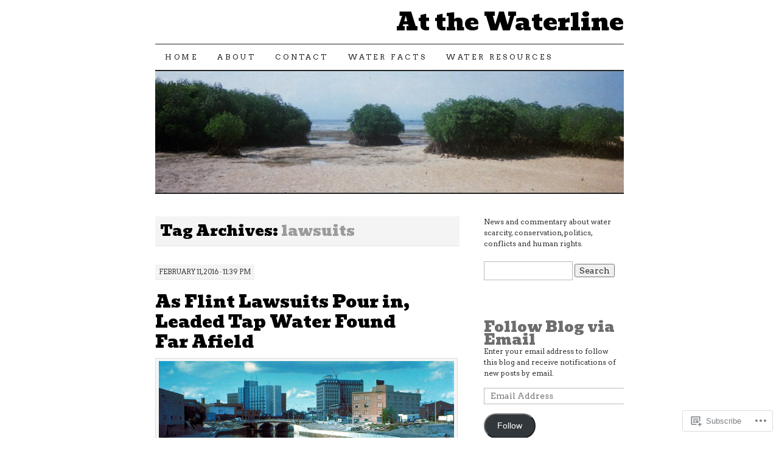

--- FILE ---
content_type: text/html; charset=UTF-8
request_url: https://atthewaterline.com/tag/lawsuits/
body_size: 24126
content:
<!DOCTYPE html>
<!--[if IE 7]>
<html id="ie7" lang="en">
<![endif]-->
<!--[if (gt IE 7) | (!IE)]><!-->
<html lang="en">
<!--<![endif]-->
<head>
<meta charset="UTF-8" />
<title>lawsuits | At the Waterline</title>
<link rel="profile" href="http://gmpg.org/xfn/11" />
<link rel="pingback" href="https://atthewaterline.com/xmlrpc.php" />
<script type="text/javascript">
  WebFontConfig = {"google":{"families":["Bevan:r:latin,latin-ext","Arvo:r,i,b,bi:latin,latin-ext"]},"api_url":"https:\/\/fonts-api.wp.com\/css"};
  (function() {
    var wf = document.createElement('script');
    wf.src = '/wp-content/plugins/custom-fonts/js/webfont.js';
    wf.type = 'text/javascript';
    wf.async = 'true';
    var s = document.getElementsByTagName('script')[0];
    s.parentNode.insertBefore(wf, s);
	})();
</script><style id="jetpack-custom-fonts-css">.wf-active #site-title a{font-weight:400;font-style:normal;font-weight:400;font-family:"Bevan",sans-serif}.wf-active body, .wf-active input, .wf-active textarea{font-family:"Arvo",serif}@media print{.wf-active body{font-family:"Arvo",serif}}.wf-active #content-box h1, .wf-active h2, .wf-active h3, .wf-active h4, .wf-active h5, .wf-active h6, .wf-active th{font-style:normal;font-weight:400;font-family:"Bevan",sans-serif}.wf-active .page-title{font-style:normal;font-weight:400}.wf-active .page-title span{font-style:normal;font-weight:400}.wf-active .entry-title{font-style:normal;font-weight:400}.wf-active .entry-content h1{font-weight:400;font-style:normal}.wf-active .entry-content h2{font-style:normal;font-weight:400}.wf-active .entry-content h3{font-style:normal;font-weight:400}.wf-active .entry-content h4{font-style:normal;font-weight:400}.wf-active .entry-content h5, .wf-active .entry-content h6{font-weight:400;font-style:normal}.wf-active .entry-content h6{font-style:normal;font-weight:400}.wf-active .widget-title{font-style:normal;font-weight:400}.wf-active .sidebar-list h2{font-style:normal;font-weight:400}.wf-active #comments-title{font-style:normal;font-weight:400}.wf-active #reply-title{font-style:normal;font-weight:400}</style>
<meta name='robots' content='max-image-preview:large' />

<!-- Async WordPress.com Remote Login -->
<script id="wpcom_remote_login_js">
var wpcom_remote_login_extra_auth = '';
function wpcom_remote_login_remove_dom_node_id( element_id ) {
	var dom_node = document.getElementById( element_id );
	if ( dom_node ) { dom_node.parentNode.removeChild( dom_node ); }
}
function wpcom_remote_login_remove_dom_node_classes( class_name ) {
	var dom_nodes = document.querySelectorAll( '.' + class_name );
	for ( var i = 0; i < dom_nodes.length; i++ ) {
		dom_nodes[ i ].parentNode.removeChild( dom_nodes[ i ] );
	}
}
function wpcom_remote_login_final_cleanup() {
	wpcom_remote_login_remove_dom_node_classes( "wpcom_remote_login_msg" );
	wpcom_remote_login_remove_dom_node_id( "wpcom_remote_login_key" );
	wpcom_remote_login_remove_dom_node_id( "wpcom_remote_login_validate" );
	wpcom_remote_login_remove_dom_node_id( "wpcom_remote_login_js" );
	wpcom_remote_login_remove_dom_node_id( "wpcom_request_access_iframe" );
	wpcom_remote_login_remove_dom_node_id( "wpcom_request_access_styles" );
}

// Watch for messages back from the remote login
window.addEventListener( "message", function( e ) {
	if ( e.origin === "https://r-login.wordpress.com" ) {
		var data = {};
		try {
			data = JSON.parse( e.data );
		} catch( e ) {
			wpcom_remote_login_final_cleanup();
			return;
		}

		if ( data.msg === 'LOGIN' ) {
			// Clean up the login check iframe
			wpcom_remote_login_remove_dom_node_id( "wpcom_remote_login_key" );

			var id_regex = new RegExp( /^[0-9]+$/ );
			var token_regex = new RegExp( /^.*|.*|.*$/ );
			if (
				token_regex.test( data.token )
				&& id_regex.test( data.wpcomid )
			) {
				// We have everything we need to ask for a login
				var script = document.createElement( "script" );
				script.setAttribute( "id", "wpcom_remote_login_validate" );
				script.src = '/remote-login.php?wpcom_remote_login=validate'
					+ '&wpcomid=' + data.wpcomid
					+ '&token=' + encodeURIComponent( data.token )
					+ '&host=' + window.location.protocol
					+ '//' + window.location.hostname
					+ '&postid=22041'
					+ '&is_singular=';
				document.body.appendChild( script );
			}

			return;
		}

		// Safari ITP, not logged in, so redirect
		if ( data.msg === 'LOGIN-REDIRECT' ) {
			window.location = 'https://wordpress.com/log-in?redirect_to=' + window.location.href;
			return;
		}

		// Safari ITP, storage access failed, remove the request
		if ( data.msg === 'LOGIN-REMOVE' ) {
			var css_zap = 'html { -webkit-transition: margin-top 1s; transition: margin-top 1s; } /* 9001 */ html { margin-top: 0 !important; } * html body { margin-top: 0 !important; } @media screen and ( max-width: 782px ) { html { margin-top: 0 !important; } * html body { margin-top: 0 !important; } }';
			var style_zap = document.createElement( 'style' );
			style_zap.type = 'text/css';
			style_zap.appendChild( document.createTextNode( css_zap ) );
			document.body.appendChild( style_zap );

			var e = document.getElementById( 'wpcom_request_access_iframe' );
			e.parentNode.removeChild( e );

			document.cookie = 'wordpress_com_login_access=denied; path=/; max-age=31536000';

			return;
		}

		// Safari ITP
		if ( data.msg === 'REQUEST_ACCESS' ) {
			console.log( 'request access: safari' );

			// Check ITP iframe enable/disable knob
			if ( wpcom_remote_login_extra_auth !== 'safari_itp_iframe' ) {
				return;
			}

			// If we are in a "private window" there is no ITP.
			var private_window = false;
			try {
				var opendb = window.openDatabase( null, null, null, null );
			} catch( e ) {
				private_window = true;
			}

			if ( private_window ) {
				console.log( 'private window' );
				return;
			}

			var iframe = document.createElement( 'iframe' );
			iframe.id = 'wpcom_request_access_iframe';
			iframe.setAttribute( 'scrolling', 'no' );
			iframe.setAttribute( 'sandbox', 'allow-storage-access-by-user-activation allow-scripts allow-same-origin allow-top-navigation-by-user-activation' );
			iframe.src = 'https://r-login.wordpress.com/remote-login.php?wpcom_remote_login=request_access&origin=' + encodeURIComponent( data.origin ) + '&wpcomid=' + encodeURIComponent( data.wpcomid );

			var css = 'html { -webkit-transition: margin-top 1s; transition: margin-top 1s; } /* 9001 */ html { margin-top: 46px !important; } * html body { margin-top: 46px !important; } @media screen and ( max-width: 660px ) { html { margin-top: 71px !important; } * html body { margin-top: 71px !important; } #wpcom_request_access_iframe { display: block; height: 71px !important; } } #wpcom_request_access_iframe { border: 0px; height: 46px; position: fixed; top: 0; left: 0; width: 100%; min-width: 100%; z-index: 99999; background: #23282d; } ';

			var style = document.createElement( 'style' );
			style.type = 'text/css';
			style.id = 'wpcom_request_access_styles';
			style.appendChild( document.createTextNode( css ) );
			document.body.appendChild( style );

			document.body.appendChild( iframe );
		}

		if ( data.msg === 'DONE' ) {
			wpcom_remote_login_final_cleanup();
		}
	}
}, false );

// Inject the remote login iframe after the page has had a chance to load
// more critical resources
window.addEventListener( "DOMContentLoaded", function( e ) {
	var iframe = document.createElement( "iframe" );
	iframe.style.display = "none";
	iframe.setAttribute( "scrolling", "no" );
	iframe.setAttribute( "id", "wpcom_remote_login_key" );
	iframe.src = "https://r-login.wordpress.com/remote-login.php"
		+ "?wpcom_remote_login=key"
		+ "&origin=aHR0cHM6Ly9hdHRoZXdhdGVybGluZS5jb20%3D"
		+ "&wpcomid=61243647"
		+ "&time=" + Math.floor( Date.now() / 1000 );
	document.body.appendChild( iframe );
}, false );
</script>
<link rel='dns-prefetch' href='//s0.wp.com' />
<link rel="alternate" type="application/rss+xml" title="At the Waterline &raquo; Feed" href="https://atthewaterline.com/feed/" />
<link rel="alternate" type="application/rss+xml" title="At the Waterline &raquo; Comments Feed" href="https://atthewaterline.com/comments/feed/" />
<link rel="alternate" type="application/rss+xml" title="At the Waterline &raquo; lawsuits Tag Feed" href="https://atthewaterline.com/tag/lawsuits/feed/" />
	<script type="text/javascript">
		/* <![CDATA[ */
		function addLoadEvent(func) {
			var oldonload = window.onload;
			if (typeof window.onload != 'function') {
				window.onload = func;
			} else {
				window.onload = function () {
					oldonload();
					func();
				}
			}
		}
		/* ]]> */
	</script>
	<style id='wp-emoji-styles-inline-css'>

	img.wp-smiley, img.emoji {
		display: inline !important;
		border: none !important;
		box-shadow: none !important;
		height: 1em !important;
		width: 1em !important;
		margin: 0 0.07em !important;
		vertical-align: -0.1em !important;
		background: none !important;
		padding: 0 !important;
	}
/*# sourceURL=wp-emoji-styles-inline-css */
</style>
<link crossorigin='anonymous' rel='stylesheet' id='all-css-2-1' href='/wp-content/plugins/gutenberg-core/v22.4.2/build/styles/block-library/style.min.css?m=1769608164i&cssminify=yes' type='text/css' media='all' />
<style id='wp-block-library-inline-css'>
.has-text-align-justify {
	text-align:justify;
}
.has-text-align-justify{text-align:justify;}

/*# sourceURL=wp-block-library-inline-css */
</style><style id='global-styles-inline-css'>
:root{--wp--preset--aspect-ratio--square: 1;--wp--preset--aspect-ratio--4-3: 4/3;--wp--preset--aspect-ratio--3-4: 3/4;--wp--preset--aspect-ratio--3-2: 3/2;--wp--preset--aspect-ratio--2-3: 2/3;--wp--preset--aspect-ratio--16-9: 16/9;--wp--preset--aspect-ratio--9-16: 9/16;--wp--preset--color--black: #000000;--wp--preset--color--cyan-bluish-gray: #abb8c3;--wp--preset--color--white: #ffffff;--wp--preset--color--pale-pink: #f78da7;--wp--preset--color--vivid-red: #cf2e2e;--wp--preset--color--luminous-vivid-orange: #ff6900;--wp--preset--color--luminous-vivid-amber: #fcb900;--wp--preset--color--light-green-cyan: #7bdcb5;--wp--preset--color--vivid-green-cyan: #00d084;--wp--preset--color--pale-cyan-blue: #8ed1fc;--wp--preset--color--vivid-cyan-blue: #0693e3;--wp--preset--color--vivid-purple: #9b51e0;--wp--preset--gradient--vivid-cyan-blue-to-vivid-purple: linear-gradient(135deg,rgb(6,147,227) 0%,rgb(155,81,224) 100%);--wp--preset--gradient--light-green-cyan-to-vivid-green-cyan: linear-gradient(135deg,rgb(122,220,180) 0%,rgb(0,208,130) 100%);--wp--preset--gradient--luminous-vivid-amber-to-luminous-vivid-orange: linear-gradient(135deg,rgb(252,185,0) 0%,rgb(255,105,0) 100%);--wp--preset--gradient--luminous-vivid-orange-to-vivid-red: linear-gradient(135deg,rgb(255,105,0) 0%,rgb(207,46,46) 100%);--wp--preset--gradient--very-light-gray-to-cyan-bluish-gray: linear-gradient(135deg,rgb(238,238,238) 0%,rgb(169,184,195) 100%);--wp--preset--gradient--cool-to-warm-spectrum: linear-gradient(135deg,rgb(74,234,220) 0%,rgb(151,120,209) 20%,rgb(207,42,186) 40%,rgb(238,44,130) 60%,rgb(251,105,98) 80%,rgb(254,248,76) 100%);--wp--preset--gradient--blush-light-purple: linear-gradient(135deg,rgb(255,206,236) 0%,rgb(152,150,240) 100%);--wp--preset--gradient--blush-bordeaux: linear-gradient(135deg,rgb(254,205,165) 0%,rgb(254,45,45) 50%,rgb(107,0,62) 100%);--wp--preset--gradient--luminous-dusk: linear-gradient(135deg,rgb(255,203,112) 0%,rgb(199,81,192) 50%,rgb(65,88,208) 100%);--wp--preset--gradient--pale-ocean: linear-gradient(135deg,rgb(255,245,203) 0%,rgb(182,227,212) 50%,rgb(51,167,181) 100%);--wp--preset--gradient--electric-grass: linear-gradient(135deg,rgb(202,248,128) 0%,rgb(113,206,126) 100%);--wp--preset--gradient--midnight: linear-gradient(135deg,rgb(2,3,129) 0%,rgb(40,116,252) 100%);--wp--preset--font-size--small: 13px;--wp--preset--font-size--medium: 20px;--wp--preset--font-size--large: 36px;--wp--preset--font-size--x-large: 42px;--wp--preset--font-family--albert-sans: 'Albert Sans', sans-serif;--wp--preset--font-family--alegreya: Alegreya, serif;--wp--preset--font-family--arvo: Arvo, serif;--wp--preset--font-family--bodoni-moda: 'Bodoni Moda', serif;--wp--preset--font-family--bricolage-grotesque: 'Bricolage Grotesque', sans-serif;--wp--preset--font-family--cabin: Cabin, sans-serif;--wp--preset--font-family--chivo: Chivo, sans-serif;--wp--preset--font-family--commissioner: Commissioner, sans-serif;--wp--preset--font-family--cormorant: Cormorant, serif;--wp--preset--font-family--courier-prime: 'Courier Prime', monospace;--wp--preset--font-family--crimson-pro: 'Crimson Pro', serif;--wp--preset--font-family--dm-mono: 'DM Mono', monospace;--wp--preset--font-family--dm-sans: 'DM Sans', sans-serif;--wp--preset--font-family--dm-serif-display: 'DM Serif Display', serif;--wp--preset--font-family--domine: Domine, serif;--wp--preset--font-family--eb-garamond: 'EB Garamond', serif;--wp--preset--font-family--epilogue: Epilogue, sans-serif;--wp--preset--font-family--fahkwang: Fahkwang, sans-serif;--wp--preset--font-family--figtree: Figtree, sans-serif;--wp--preset--font-family--fira-sans: 'Fira Sans', sans-serif;--wp--preset--font-family--fjalla-one: 'Fjalla One', sans-serif;--wp--preset--font-family--fraunces: Fraunces, serif;--wp--preset--font-family--gabarito: Gabarito, system-ui;--wp--preset--font-family--ibm-plex-mono: 'IBM Plex Mono', monospace;--wp--preset--font-family--ibm-plex-sans: 'IBM Plex Sans', sans-serif;--wp--preset--font-family--ibarra-real-nova: 'Ibarra Real Nova', serif;--wp--preset--font-family--instrument-serif: 'Instrument Serif', serif;--wp--preset--font-family--inter: Inter, sans-serif;--wp--preset--font-family--josefin-sans: 'Josefin Sans', sans-serif;--wp--preset--font-family--jost: Jost, sans-serif;--wp--preset--font-family--libre-baskerville: 'Libre Baskerville', serif;--wp--preset--font-family--libre-franklin: 'Libre Franklin', sans-serif;--wp--preset--font-family--literata: Literata, serif;--wp--preset--font-family--lora: Lora, serif;--wp--preset--font-family--merriweather: Merriweather, serif;--wp--preset--font-family--montserrat: Montserrat, sans-serif;--wp--preset--font-family--newsreader: Newsreader, serif;--wp--preset--font-family--noto-sans-mono: 'Noto Sans Mono', sans-serif;--wp--preset--font-family--nunito: Nunito, sans-serif;--wp--preset--font-family--open-sans: 'Open Sans', sans-serif;--wp--preset--font-family--overpass: Overpass, sans-serif;--wp--preset--font-family--pt-serif: 'PT Serif', serif;--wp--preset--font-family--petrona: Petrona, serif;--wp--preset--font-family--piazzolla: Piazzolla, serif;--wp--preset--font-family--playfair-display: 'Playfair Display', serif;--wp--preset--font-family--plus-jakarta-sans: 'Plus Jakarta Sans', sans-serif;--wp--preset--font-family--poppins: Poppins, sans-serif;--wp--preset--font-family--raleway: Raleway, sans-serif;--wp--preset--font-family--roboto: Roboto, sans-serif;--wp--preset--font-family--roboto-slab: 'Roboto Slab', serif;--wp--preset--font-family--rubik: Rubik, sans-serif;--wp--preset--font-family--rufina: Rufina, serif;--wp--preset--font-family--sora: Sora, sans-serif;--wp--preset--font-family--source-sans-3: 'Source Sans 3', sans-serif;--wp--preset--font-family--source-serif-4: 'Source Serif 4', serif;--wp--preset--font-family--space-mono: 'Space Mono', monospace;--wp--preset--font-family--syne: Syne, sans-serif;--wp--preset--font-family--texturina: Texturina, serif;--wp--preset--font-family--urbanist: Urbanist, sans-serif;--wp--preset--font-family--work-sans: 'Work Sans', sans-serif;--wp--preset--spacing--20: 0.44rem;--wp--preset--spacing--30: 0.67rem;--wp--preset--spacing--40: 1rem;--wp--preset--spacing--50: 1.5rem;--wp--preset--spacing--60: 2.25rem;--wp--preset--spacing--70: 3.38rem;--wp--preset--spacing--80: 5.06rem;--wp--preset--shadow--natural: 6px 6px 9px rgba(0, 0, 0, 0.2);--wp--preset--shadow--deep: 12px 12px 50px rgba(0, 0, 0, 0.4);--wp--preset--shadow--sharp: 6px 6px 0px rgba(0, 0, 0, 0.2);--wp--preset--shadow--outlined: 6px 6px 0px -3px rgb(255, 255, 255), 6px 6px rgb(0, 0, 0);--wp--preset--shadow--crisp: 6px 6px 0px rgb(0, 0, 0);}:where(body) { margin: 0; }:where(.is-layout-flex){gap: 0.5em;}:where(.is-layout-grid){gap: 0.5em;}body .is-layout-flex{display: flex;}.is-layout-flex{flex-wrap: wrap;align-items: center;}.is-layout-flex > :is(*, div){margin: 0;}body .is-layout-grid{display: grid;}.is-layout-grid > :is(*, div){margin: 0;}body{padding-top: 0px;padding-right: 0px;padding-bottom: 0px;padding-left: 0px;}:root :where(.wp-element-button, .wp-block-button__link){background-color: #32373c;border-width: 0;color: #fff;font-family: inherit;font-size: inherit;font-style: inherit;font-weight: inherit;letter-spacing: inherit;line-height: inherit;padding-top: calc(0.667em + 2px);padding-right: calc(1.333em + 2px);padding-bottom: calc(0.667em + 2px);padding-left: calc(1.333em + 2px);text-decoration: none;text-transform: inherit;}.has-black-color{color: var(--wp--preset--color--black) !important;}.has-cyan-bluish-gray-color{color: var(--wp--preset--color--cyan-bluish-gray) !important;}.has-white-color{color: var(--wp--preset--color--white) !important;}.has-pale-pink-color{color: var(--wp--preset--color--pale-pink) !important;}.has-vivid-red-color{color: var(--wp--preset--color--vivid-red) !important;}.has-luminous-vivid-orange-color{color: var(--wp--preset--color--luminous-vivid-orange) !important;}.has-luminous-vivid-amber-color{color: var(--wp--preset--color--luminous-vivid-amber) !important;}.has-light-green-cyan-color{color: var(--wp--preset--color--light-green-cyan) !important;}.has-vivid-green-cyan-color{color: var(--wp--preset--color--vivid-green-cyan) !important;}.has-pale-cyan-blue-color{color: var(--wp--preset--color--pale-cyan-blue) !important;}.has-vivid-cyan-blue-color{color: var(--wp--preset--color--vivid-cyan-blue) !important;}.has-vivid-purple-color{color: var(--wp--preset--color--vivid-purple) !important;}.has-black-background-color{background-color: var(--wp--preset--color--black) !important;}.has-cyan-bluish-gray-background-color{background-color: var(--wp--preset--color--cyan-bluish-gray) !important;}.has-white-background-color{background-color: var(--wp--preset--color--white) !important;}.has-pale-pink-background-color{background-color: var(--wp--preset--color--pale-pink) !important;}.has-vivid-red-background-color{background-color: var(--wp--preset--color--vivid-red) !important;}.has-luminous-vivid-orange-background-color{background-color: var(--wp--preset--color--luminous-vivid-orange) !important;}.has-luminous-vivid-amber-background-color{background-color: var(--wp--preset--color--luminous-vivid-amber) !important;}.has-light-green-cyan-background-color{background-color: var(--wp--preset--color--light-green-cyan) !important;}.has-vivid-green-cyan-background-color{background-color: var(--wp--preset--color--vivid-green-cyan) !important;}.has-pale-cyan-blue-background-color{background-color: var(--wp--preset--color--pale-cyan-blue) !important;}.has-vivid-cyan-blue-background-color{background-color: var(--wp--preset--color--vivid-cyan-blue) !important;}.has-vivid-purple-background-color{background-color: var(--wp--preset--color--vivid-purple) !important;}.has-black-border-color{border-color: var(--wp--preset--color--black) !important;}.has-cyan-bluish-gray-border-color{border-color: var(--wp--preset--color--cyan-bluish-gray) !important;}.has-white-border-color{border-color: var(--wp--preset--color--white) !important;}.has-pale-pink-border-color{border-color: var(--wp--preset--color--pale-pink) !important;}.has-vivid-red-border-color{border-color: var(--wp--preset--color--vivid-red) !important;}.has-luminous-vivid-orange-border-color{border-color: var(--wp--preset--color--luminous-vivid-orange) !important;}.has-luminous-vivid-amber-border-color{border-color: var(--wp--preset--color--luminous-vivid-amber) !important;}.has-light-green-cyan-border-color{border-color: var(--wp--preset--color--light-green-cyan) !important;}.has-vivid-green-cyan-border-color{border-color: var(--wp--preset--color--vivid-green-cyan) !important;}.has-pale-cyan-blue-border-color{border-color: var(--wp--preset--color--pale-cyan-blue) !important;}.has-vivid-cyan-blue-border-color{border-color: var(--wp--preset--color--vivid-cyan-blue) !important;}.has-vivid-purple-border-color{border-color: var(--wp--preset--color--vivid-purple) !important;}.has-vivid-cyan-blue-to-vivid-purple-gradient-background{background: var(--wp--preset--gradient--vivid-cyan-blue-to-vivid-purple) !important;}.has-light-green-cyan-to-vivid-green-cyan-gradient-background{background: var(--wp--preset--gradient--light-green-cyan-to-vivid-green-cyan) !important;}.has-luminous-vivid-amber-to-luminous-vivid-orange-gradient-background{background: var(--wp--preset--gradient--luminous-vivid-amber-to-luminous-vivid-orange) !important;}.has-luminous-vivid-orange-to-vivid-red-gradient-background{background: var(--wp--preset--gradient--luminous-vivid-orange-to-vivid-red) !important;}.has-very-light-gray-to-cyan-bluish-gray-gradient-background{background: var(--wp--preset--gradient--very-light-gray-to-cyan-bluish-gray) !important;}.has-cool-to-warm-spectrum-gradient-background{background: var(--wp--preset--gradient--cool-to-warm-spectrum) !important;}.has-blush-light-purple-gradient-background{background: var(--wp--preset--gradient--blush-light-purple) !important;}.has-blush-bordeaux-gradient-background{background: var(--wp--preset--gradient--blush-bordeaux) !important;}.has-luminous-dusk-gradient-background{background: var(--wp--preset--gradient--luminous-dusk) !important;}.has-pale-ocean-gradient-background{background: var(--wp--preset--gradient--pale-ocean) !important;}.has-electric-grass-gradient-background{background: var(--wp--preset--gradient--electric-grass) !important;}.has-midnight-gradient-background{background: var(--wp--preset--gradient--midnight) !important;}.has-small-font-size{font-size: var(--wp--preset--font-size--small) !important;}.has-medium-font-size{font-size: var(--wp--preset--font-size--medium) !important;}.has-large-font-size{font-size: var(--wp--preset--font-size--large) !important;}.has-x-large-font-size{font-size: var(--wp--preset--font-size--x-large) !important;}.has-albert-sans-font-family{font-family: var(--wp--preset--font-family--albert-sans) !important;}.has-alegreya-font-family{font-family: var(--wp--preset--font-family--alegreya) !important;}.has-arvo-font-family{font-family: var(--wp--preset--font-family--arvo) !important;}.has-bodoni-moda-font-family{font-family: var(--wp--preset--font-family--bodoni-moda) !important;}.has-bricolage-grotesque-font-family{font-family: var(--wp--preset--font-family--bricolage-grotesque) !important;}.has-cabin-font-family{font-family: var(--wp--preset--font-family--cabin) !important;}.has-chivo-font-family{font-family: var(--wp--preset--font-family--chivo) !important;}.has-commissioner-font-family{font-family: var(--wp--preset--font-family--commissioner) !important;}.has-cormorant-font-family{font-family: var(--wp--preset--font-family--cormorant) !important;}.has-courier-prime-font-family{font-family: var(--wp--preset--font-family--courier-prime) !important;}.has-crimson-pro-font-family{font-family: var(--wp--preset--font-family--crimson-pro) !important;}.has-dm-mono-font-family{font-family: var(--wp--preset--font-family--dm-mono) !important;}.has-dm-sans-font-family{font-family: var(--wp--preset--font-family--dm-sans) !important;}.has-dm-serif-display-font-family{font-family: var(--wp--preset--font-family--dm-serif-display) !important;}.has-domine-font-family{font-family: var(--wp--preset--font-family--domine) !important;}.has-eb-garamond-font-family{font-family: var(--wp--preset--font-family--eb-garamond) !important;}.has-epilogue-font-family{font-family: var(--wp--preset--font-family--epilogue) !important;}.has-fahkwang-font-family{font-family: var(--wp--preset--font-family--fahkwang) !important;}.has-figtree-font-family{font-family: var(--wp--preset--font-family--figtree) !important;}.has-fira-sans-font-family{font-family: var(--wp--preset--font-family--fira-sans) !important;}.has-fjalla-one-font-family{font-family: var(--wp--preset--font-family--fjalla-one) !important;}.has-fraunces-font-family{font-family: var(--wp--preset--font-family--fraunces) !important;}.has-gabarito-font-family{font-family: var(--wp--preset--font-family--gabarito) !important;}.has-ibm-plex-mono-font-family{font-family: var(--wp--preset--font-family--ibm-plex-mono) !important;}.has-ibm-plex-sans-font-family{font-family: var(--wp--preset--font-family--ibm-plex-sans) !important;}.has-ibarra-real-nova-font-family{font-family: var(--wp--preset--font-family--ibarra-real-nova) !important;}.has-instrument-serif-font-family{font-family: var(--wp--preset--font-family--instrument-serif) !important;}.has-inter-font-family{font-family: var(--wp--preset--font-family--inter) !important;}.has-josefin-sans-font-family{font-family: var(--wp--preset--font-family--josefin-sans) !important;}.has-jost-font-family{font-family: var(--wp--preset--font-family--jost) !important;}.has-libre-baskerville-font-family{font-family: var(--wp--preset--font-family--libre-baskerville) !important;}.has-libre-franklin-font-family{font-family: var(--wp--preset--font-family--libre-franklin) !important;}.has-literata-font-family{font-family: var(--wp--preset--font-family--literata) !important;}.has-lora-font-family{font-family: var(--wp--preset--font-family--lora) !important;}.has-merriweather-font-family{font-family: var(--wp--preset--font-family--merriweather) !important;}.has-montserrat-font-family{font-family: var(--wp--preset--font-family--montserrat) !important;}.has-newsreader-font-family{font-family: var(--wp--preset--font-family--newsreader) !important;}.has-noto-sans-mono-font-family{font-family: var(--wp--preset--font-family--noto-sans-mono) !important;}.has-nunito-font-family{font-family: var(--wp--preset--font-family--nunito) !important;}.has-open-sans-font-family{font-family: var(--wp--preset--font-family--open-sans) !important;}.has-overpass-font-family{font-family: var(--wp--preset--font-family--overpass) !important;}.has-pt-serif-font-family{font-family: var(--wp--preset--font-family--pt-serif) !important;}.has-petrona-font-family{font-family: var(--wp--preset--font-family--petrona) !important;}.has-piazzolla-font-family{font-family: var(--wp--preset--font-family--piazzolla) !important;}.has-playfair-display-font-family{font-family: var(--wp--preset--font-family--playfair-display) !important;}.has-plus-jakarta-sans-font-family{font-family: var(--wp--preset--font-family--plus-jakarta-sans) !important;}.has-poppins-font-family{font-family: var(--wp--preset--font-family--poppins) !important;}.has-raleway-font-family{font-family: var(--wp--preset--font-family--raleway) !important;}.has-roboto-font-family{font-family: var(--wp--preset--font-family--roboto) !important;}.has-roboto-slab-font-family{font-family: var(--wp--preset--font-family--roboto-slab) !important;}.has-rubik-font-family{font-family: var(--wp--preset--font-family--rubik) !important;}.has-rufina-font-family{font-family: var(--wp--preset--font-family--rufina) !important;}.has-sora-font-family{font-family: var(--wp--preset--font-family--sora) !important;}.has-source-sans-3-font-family{font-family: var(--wp--preset--font-family--source-sans-3) !important;}.has-source-serif-4-font-family{font-family: var(--wp--preset--font-family--source-serif-4) !important;}.has-space-mono-font-family{font-family: var(--wp--preset--font-family--space-mono) !important;}.has-syne-font-family{font-family: var(--wp--preset--font-family--syne) !important;}.has-texturina-font-family{font-family: var(--wp--preset--font-family--texturina) !important;}.has-urbanist-font-family{font-family: var(--wp--preset--font-family--urbanist) !important;}.has-work-sans-font-family{font-family: var(--wp--preset--font-family--work-sans) !important;}
/*# sourceURL=global-styles-inline-css */
</style>

<style id='classic-theme-styles-inline-css'>
.wp-block-button__link{background-color:#32373c;border-radius:9999px;box-shadow:none;color:#fff;font-size:1.125em;padding:calc(.667em + 2px) calc(1.333em + 2px);text-decoration:none}.wp-block-file__button{background:#32373c;color:#fff}.wp-block-accordion-heading{margin:0}.wp-block-accordion-heading__toggle{background-color:inherit!important;color:inherit!important}.wp-block-accordion-heading__toggle:not(:focus-visible){outline:none}.wp-block-accordion-heading__toggle:focus,.wp-block-accordion-heading__toggle:hover{background-color:inherit!important;border:none;box-shadow:none;color:inherit;padding:var(--wp--preset--spacing--20,1em) 0;text-decoration:none}.wp-block-accordion-heading__toggle:focus-visible{outline:auto;outline-offset:0}
/*# sourceURL=/wp-content/plugins/gutenberg-core/v22.4.2/build/styles/block-library/classic.min.css */
</style>
<link crossorigin='anonymous' rel='stylesheet' id='all-css-4-1' href='/_static/??-eJyFkNFuwzAIRX+oBKWpuuxh6rfEDvXY7NgypNn+vqTT1k2T0hcE6B4ugEsBnyelSbHEOfAk6LOL2b8L7pu2b1oQTiUSVLo0BxxZ9EcBop+RGi+yw1+D0gz3WZWsn8qgqyLRyANFSibbwhYeA6nh8p2D0sc2UswGnCuVRMBi4jmBvpqX/OO+2lhmh4Wjr3nBh6dUsqODpeG21r3cggJlsFcNynn6U8A5DlxX9JRe2qdDe3zuuq5/uwKTu5Us&cssminify=yes' type='text/css' media='all' />
<style id='jetpack-global-styles-frontend-style-inline-css'>
:root { --font-headings: unset; --font-base: unset; --font-headings-default: -apple-system,BlinkMacSystemFont,"Segoe UI",Roboto,Oxygen-Sans,Ubuntu,Cantarell,"Helvetica Neue",sans-serif; --font-base-default: -apple-system,BlinkMacSystemFont,"Segoe UI",Roboto,Oxygen-Sans,Ubuntu,Cantarell,"Helvetica Neue",sans-serif;}
/*# sourceURL=jetpack-global-styles-frontend-style-inline-css */
</style>
<link crossorigin='anonymous' rel='stylesheet' id='all-css-6-1' href='/wp-content/themes/h4/global.css?m=1420737423i&cssminify=yes' type='text/css' media='all' />
<script type="text/javascript" id="wpcom-actionbar-placeholder-js-extra">
/* <![CDATA[ */
var actionbardata = {"siteID":"61243647","postID":"0","siteURL":"https://atthewaterline.com","xhrURL":"https://atthewaterline.com/wp-admin/admin-ajax.php","nonce":"25beab2906","isLoggedIn":"","statusMessage":"","subsEmailDefault":"instantly","proxyScriptUrl":"https://s0.wp.com/wp-content/js/wpcom-proxy-request.js?m=1513050504i&amp;ver=20211021","i18n":{"followedText":"New posts from this site will now appear in your \u003Ca href=\"https://wordpress.com/reader\"\u003EReader\u003C/a\u003E","foldBar":"Collapse this bar","unfoldBar":"Expand this bar","shortLinkCopied":"Shortlink copied to clipboard."}};
//# sourceURL=wpcom-actionbar-placeholder-js-extra
/* ]]> */
</script>
<script type="text/javascript" id="jetpack-mu-wpcom-settings-js-before">
/* <![CDATA[ */
var JETPACK_MU_WPCOM_SETTINGS = {"assetsUrl":"https://s0.wp.com/wp-content/mu-plugins/jetpack-mu-wpcom-plugin/sun/jetpack_vendor/automattic/jetpack-mu-wpcom/src/build/"};
//# sourceURL=jetpack-mu-wpcom-settings-js-before
/* ]]> */
</script>
<script crossorigin='anonymous' type='text/javascript'  src='/wp-content/js/rlt-proxy.js?m=1720530689i'></script>
<script type="text/javascript" id="rlt-proxy-js-after">
/* <![CDATA[ */
	rltInitialize( {"token":null,"iframeOrigins":["https:\/\/widgets.wp.com"]} );
//# sourceURL=rlt-proxy-js-after
/* ]]> */
</script>
<link rel="EditURI" type="application/rsd+xml" title="RSD" href="https://atthewaterline.wordpress.com/xmlrpc.php?rsd" />
<meta name="generator" content="WordPress.com" />

<!-- Jetpack Open Graph Tags -->
<meta property="og:type" content="website" />
<meta property="og:title" content="lawsuits &#8211; At the Waterline" />
<meta property="og:url" content="https://atthewaterline.com/tag/lawsuits/" />
<meta property="og:site_name" content="At the Waterline" />
<meta property="og:image" content="https://secure.gravatar.com/blavatar/35b920244a01e82d5ab2652c812b80c367b66eb42701343f385613d53e2a81f3?s=200&#038;ts=1769801546" />
<meta property="og:image:width" content="200" />
<meta property="og:image:height" content="200" />
<meta property="og:image:alt" content="" />
<meta property="og:locale" content="en_US" />
<meta name="twitter:creator" content="@atthewaterline" />
<meta name="twitter:site" content="@atthewaterline" />

<!-- End Jetpack Open Graph Tags -->
<link rel="shortcut icon" type="image/x-icon" href="https://secure.gravatar.com/blavatar/35b920244a01e82d5ab2652c812b80c367b66eb42701343f385613d53e2a81f3?s=32" sizes="16x16" />
<link rel="icon" type="image/x-icon" href="https://secure.gravatar.com/blavatar/35b920244a01e82d5ab2652c812b80c367b66eb42701343f385613d53e2a81f3?s=32" sizes="16x16" />
<link rel="apple-touch-icon" href="https://secure.gravatar.com/blavatar/35b920244a01e82d5ab2652c812b80c367b66eb42701343f385613d53e2a81f3?s=114" />
<link rel='openid.server' href='https://atthewaterline.com/?openidserver=1' />
<link rel='openid.delegate' href='https://atthewaterline.com/' />
<link rel="search" type="application/opensearchdescription+xml" href="https://atthewaterline.com/osd.xml" title="At the Waterline" />
<link rel="search" type="application/opensearchdescription+xml" href="https://s1.wp.com/opensearch.xml" title="WordPress.com" />
<meta name="theme-color" content="#FFFFFF" />
<style type="text/css">.recentcomments a{display:inline !important;padding:0 !important;margin:0 !important;}</style>		<style type="text/css">
			.recentcomments a {
				display: inline !important;
				padding: 0 !important;
				margin: 0 !important;
			}

			table.recentcommentsavatartop img.avatar, table.recentcommentsavatarend img.avatar {
				border: 0px;
				margin: 0;
			}

			table.recentcommentsavatartop a, table.recentcommentsavatarend a {
				border: 0px !important;
				background-color: transparent !important;
			}

			td.recentcommentsavatarend, td.recentcommentsavatartop {
				padding: 0px 0px 1px 0px;
				margin: 0px;
			}

			td.recentcommentstextend {
				border: none !important;
				padding: 0px 0px 2px 10px;
			}

			.rtl td.recentcommentstextend {
				padding: 0px 10px 2px 0px;
			}

			td.recentcommentstexttop {
				border: none;
				padding: 0px 0px 0px 10px;
			}

			.rtl td.recentcommentstexttop {
				padding: 0px 10px 0px 0px;
			}
		</style>
		<meta name="description" content="Posts about lawsuits written by snowdw" />
<style type="text/css" id="custom-background-css">
body.custom-background { background-color: #FFFFFF; }
</style>
	<style type="text/css" id="custom-colors-css">body, .infinite-scroll .infinite-loader { color: #333333;}
.entry-content h3, #wrapper .sticky .entry-content h3 { color: #333333;}
blockquote { color: #333333;}
#wrapper .sticky .entry-content,#wrapper .entry-meta,#wrapper .entry-links,#wrapper .widget ul,#wrapper .entry-meta a,#wrapper .entry-links a, #wrapper .widget ul a, .entry-meta a, .page-link a:link, .page-link a:visited { color: #333333;}
body #wrapper, #wrapper .infinite-scroll .infinite-loader { color: #333333;}
#wrapper .entry-content h3 { color: #333333;}
#wrapper .page-link a:link, #wrapper .page-link a:visited { color: #333333;}
#nav a { color: #222222;}
#wrapper #nav a { color: #222222;}
#wrapper #nav ul ul a { color: #919191;}
.sidebar-list h2 { color: #6D6D6D;}
#nav .current_page_item a, #nav li:hover > a, #nav ul ul *:hover > a { color: #FFFFFF;}
#wrapper #nav .current_page_item a, #wrapper #nav li:hover > a, #wrapper #nav ul ul *:hover > a { color: #FFFFFF;}
.entry-title a { color: #000000;}
.page-link, .page-title, #site-title a { color: #000000;}
#wrapper .entry-title a { color: #000000;}
#wrapper .page-link, #wrapper #site-title a { color: #000000;}
body, .sticky .page-link a { background-color: #FFFFFF;}
.sticky .entry-content, .entry-links, .widget ul, blockquote, .page-title, .entry-meta, #infinite-handle span { background-color: #F4F4F4;}
.sticky .entry-content, .entry-links, .widget ul, blockquote, .page-title, .entry-meta, .sticky .page-link a { border-bottom-color: #E5E5E5;}
#infinite-handle span { border-color: #E5E5E5;}
.widget-title, .page-title span { color: #9B9B9B;}
#wrapper .widget-title { color: #6D6D6D;}
.sticky .entry-links { border-top-color: #FFFFFF;}
#nav .current_page_item a, #nav li:hover > a, #nav ul ul *:hover > a { background-color: #222222;}
a, #infinite-handle span, #wrapper .page-title a { color: #0E759E;}
a:hover, a:focus, a:active, #infinite-handle span:hover { bg: #26ADE4;}
#wrapper a, #wrapper #infinite-handle span { color: #0E759E;}
#wrapper a:hover, #wrapper a:focus, #wrapper a:active, #wrapper #infinite-handle span:hover { #ffffff: #26ADE4;}
</style>
			<link rel="stylesheet" id="custom-css-css" type="text/css" href="https://s0.wp.com/?custom-css=1&#038;csblog=48YgL&#038;cscache=6&#038;csrev=11" />
			<link crossorigin='anonymous' rel='stylesheet' id='all-css-0-3' href='/_static/??-eJyVjssKwkAMRX/INowP1IX4KdKmg6SdScJkQn+/FR/gTpfncjhcmLVB4Rq5QvZGk9+JDcZYtcPpxWDOcCNG6JPgZGAzaSwtmm3g50CWwVM0wK6IW0wf5z382XseckrDir1hIa0kq/tFbSZ+hK/5Eo6H3fkU9mE7Lr2lXSA=&cssminify=yes' type='text/css' media='all' />
</head>

<body class="archive tag tag-lawsuits tag-30857 custom-background wp-theme-pubpilcrow customizer-styles-applied two-column content-sidebar color-light jetpack-reblog-enabled custom-colors">
<div id="wrapper"><div id="container" class="hfeed">
	<div id="page" class="blog">
		<div id="header">
						<div id="site-title">
				<span>
					<a href="https://atthewaterline.com/" title="At the Waterline" rel="home">At the Waterline</a>
				</span>
			</div>

			<div id="nav" role="navigation">
			  				<div class="skip-link screen-reader-text"><a href="#content" title="Skip to content">Skip to content</a></div>
								<div class="menu"><ul>
<li ><a href="https://atthewaterline.com/">Home</a></li><li class="page_item page-item-1"><a href="https://atthewaterline.com/about/">About</a></li>
<li class="page_item page-item-450"><a href="https://atthewaterline.com/contact/">Contact</a></li>
<li class="page_item page-item-239"><a href="https://atthewaterline.com/water-facts/">Water Facts</a></li>
<li class="page_item page-item-138"><a href="https://atthewaterline.com/resources-2/">Water Resources</a></li>
</ul></div>
			</div><!-- #nav -->

			<div id="pic">
				<a href="https://atthewaterline.com/" rel="home">
										<img src="https://atthewaterline.com/wp-content/uploads/2014/01/cropped-mangrove-trees-at-low-tide-nusa-lembongan1.jpg" width="770" height="200" alt="" />
								</a>
			</div><!-- #pic -->
		</div><!-- #header -->

		<div id="content-box">

<div id="content-container">
	<div id="content" role="main">

		<h1 class="page-title archive-head">
			Tag Archives: <span>lawsuits</span>		</h1>

		
<div id="post-22041" class="post-22041 post type-post status-publish format-standard hentry category-human-rights-to-water-and-sanitation category-human-rights category-law category-ngos category-north-america category-pollution category-rivers-and-watersheds category-water-resources tag-detroit tag-flint tag-flint-water-crisis tag-gov-rick-snyder tag-lawsuits tag-lead tag-leap-pipes tag-michael-moore tag-michigan">
	<div class="entry-meta">

		February 11, 2016 &middot; 11:39 pm	</div><!-- .entry-meta -->

	<h2 class="entry-title"><a href="https://atthewaterline.com/2016/02/11/as-flint-lawsuits-pour-in-leaded-tap-water-found-far-afield/" rel="bookmark">As Flint Lawsuits Pour in, Leaded Tap Water Found Far&nbsp;Afield</a></h2>	<div class="entry entry-content">
		<div data-shortcode="caption" id="attachment_22106" style="width: 1034px" class="wp-caption alignnone"><img aria-describedby="caption-attachment-22106" data-attachment-id="22106" data-permalink="https://atthewaterline.com/2016/02/11/as-flint-lawsuits-pour-in-leaded-tap-water-found-far-afield/flint_river/" data-orig-file="https://atthewaterline.com/wp-content/uploads/2016/02/flint_river.jpg" data-orig-size="1024,677" data-comments-opened="1" data-image-meta="{&quot;aperture&quot;:&quot;0&quot;,&quot;credit&quot;:&quot;&quot;,&quot;camera&quot;:&quot;&quot;,&quot;caption&quot;:&quot;&quot;,&quot;created_timestamp&quot;:&quot;0&quot;,&quot;copyright&quot;:&quot;&quot;,&quot;focal_length&quot;:&quot;0&quot;,&quot;iso&quot;:&quot;0&quot;,&quot;shutter_speed&quot;:&quot;0&quot;,&quot;title&quot;:&quot;&quot;,&quot;orientation&quot;:&quot;0&quot;}" data-image-title="Flint_River" data-image-description="" data-image-caption="&lt;p&gt;Flint River in the 1970a. Image courtesy of the U.S. Army Corps of Engineers&lt;/p&gt;
" data-medium-file="https://atthewaterline.com/wp-content/uploads/2016/02/flint_river.jpg?w=300" data-large-file="https://atthewaterline.com/wp-content/uploads/2016/02/flint_river.jpg?w=500" class="alignnone size-full wp-image-22106" src="https://atthewaterline.com/wp-content/uploads/2016/02/flint_river.jpg?w=500" alt="Flint River"   srcset="https://atthewaterline.com/wp-content/uploads/2016/02/flint_river.jpg 1024w, https://atthewaterline.com/wp-content/uploads/2016/02/flint_river.jpg?w=150&amp;h=99 150w, https://atthewaterline.com/wp-content/uploads/2016/02/flint_river.jpg?w=300&amp;h=198 300w, https://atthewaterline.com/wp-content/uploads/2016/02/flint_river.jpg?w=768&amp;h=508 768w" sizes="(max-width: 1024px) 100vw, 1024px" /><p id="caption-attachment-22106" class="wp-caption-text">Flint River in the 1970s. Image courtesy of the U.S. Army Corps of Engineers.</p></div>
<p>I worked recently for a United Nations-affiliated international non-governmental organization in Geneva, Switzerland, named <a href="http://www.waterlex.org/" target="_blank">WaterLex</a>. It specializes in finding sustainable solutions based on human rights to improve water governance worldwide. Much of its work involves educating parliamentarians and others about the human rights to water and sanitation, established in 2010, and how they can be mixed into practices such as integrated water resources management.</p>
<p>In that context, I was accustomed to hearing about water crises in African and South American countries where municipalities often lacked adequate infrastructure for water provision. So I started to think I knew a thing or two about a government&#8217;s obligation to realize the human right to water for its population. Then, while I was still living in Switzerland, came news of Detroit, Mich., <a href="http://www.theatlantic.com/business/archive/2014/07/what-happens-when-detroit-shuts-off-the-water-of-100000-people/374548/" target="_blank">shutting off water to customers</a> who hadn&#8217;t paid their bills. A similar situation <a href="http://www.baltimoresun.com/news/maryland/baltimore-city/bs-md-ci-water-shutoffs-20150515-story.html" target="_blank">came to light</a> in Baltimore, Md. In those places, a cry rose up for aggressive action to uphold the human right to water, with a focus on the issue of affordability.</p>
<p>In the U.S., a country where infrastructure has been in place to provide freshwater to most homes in most municipalities for more than a century, invocation of the human right to water was a surprising and unsettling thing to hear.</p>
<p>But the <a href="https://en.wikipedia.org/wiki/Flint_water_crisis" target="_blank">water crisis in Flint, Mich</a>., cranks up the volume to a whole new decibel level, and rightly so. The allegations are appalling: Officials knowingly allowed households in a city of 100,000 to drink, cook and bathe in water fouled by lead and other contaminants from lead pipes corroded by polluted Flint River water, following a money-saving switch to that water source from Lake Huron and the Detroit River. Documentary filmmaker and Flint native Michael Moore, among others, is <a href="http://michaelmoore.com/10FactsOnFlint/" target="_blank">calling for criminal prosecution of Mich. Gov. Rick Snyder</a>. With young children at risk of brain damage and other health problems, it&#8217;s not difficult to picture an approaching <a href="http://www.cbsnews.com/news/flint-water-crisis-lawsuits-piling-up/" target="_blank">flood of lawsuits</a>. Fixing Flint&#8217;s water is expected to take many years and cost hundreds of millions of dollars.</p>
<p>Worse, too much lead in municipal water is not limited to Flint. News reports point out <a href="http://www.nytimes.com/2016/02/09/us/regulatory-gaps-leave-unsafe-lead-levels-in-water-nationwide.html?_r=1" target="_blank">city after city</a> in several states where aging infrastructure and improper maintenance have been creating similar problems.</p>
<p>Note to cities and towns: Before that water infrastructure gets to be about a century old, you have to increase the amounts of money and effort put into its upkeep or replacement. If not, you&#8217;re likely to soon be taking away your people&#8217;s human right to water, and that will always end up being a bigger bill to pay in the end. Oh, and &#8230; though it used to go without saying &#8230; don&#8217;t poison everyone.</p>
<p><strong>Learn more:</strong></p>
<p><a href="http://www.mlive.com/news/flint/index.ssf/2016/02/doctor_who_exposed_blood_lead.html" target="_blank">Possible lead exposure-miscarriage link probed in Flint water crisis</a> &#8211; MLive.com</p>
<p><a href="http://www.csmonitor.com/USA/2016/0210/Michigan-Gov.-Rick-Snyder-proposes-360-million-for-Flint-water-fix" target="_blank">Mich. Gov. Rick Snyder proposed $360 million for Flint water fix</a> &#8211; <em>Christian Science Monitor</em></p>
<p><a href="http://www.nytimes.com/2016/02/09/us/regulatory-gaps-leave-unsafe-lead-levels-in-water-nationwide.html?_r=0" target="_blank">Unsafe Lead Levels in Tap Water Not Limited to Flint</a> &#8211; <em>The New York Times</em></p>
<p><a href="http://www.cbsnews.com/news/flint-water-crisis-lawsuits-piling-up/" target="_blank">Amid Flint water crisis, the lawsuits are piling up</a> &#8211; CBS/The Associated Press</p>
<p><a href="http://www.latimes.com/business/hiltzik/la-fi-mh-how-scientists-failed-in-the-flint-water-crisis-20160208-column.html" target="_blank">How scientists failed the public in Flint water crisis</a> &#8211; <em>Los Angeles Times</em></p>
<p><a href="http://michaelmoore.com/10FactsOnFlint/" target="_blank">10 Things They Won&#8217;t Tell You About the Flint Water Crisis. But I Will</a>. &#8211; MichaelMoore.com</p>
<p><a href="https://en.wikipedia.org/wiki/Flint_water_crisis" target="_blank">Flint Water Crisis</a> &#8211; Wikipedia</p>
<p><strong>Related posts:</strong></p>
<p><a href="https://atthewaterline.com/2015/12/09/study-finds-we-vastly-underestimate-our-freshwater-use/" target="_blank">Study Finds We Vastly Underestimate Water Management&#8217;s Depletion of Freshwater</a></p>
			</div><!-- .entry-content -->
	
	<div class="entry-links">
		<p class="comment-number"><a href="https://atthewaterline.com/2016/02/11/as-flint-lawsuits-pour-in-leaded-tap-water-found-far-afield/#respond">Leave a comment</a></p>

					<p class="entry-categories tagged">Filed under <a href="https://atthewaterline.com/category/human-rights-to-water-and-sanitation/" rel="category tag">Human Right(s) to Water and Sanitation</a>, <a href="https://atthewaterline.com/category/human-rights/" rel="category tag">Human rights</a>, <a href="https://atthewaterline.com/category/law/" rel="category tag">Law</a>, <a href="https://atthewaterline.com/category/ngos/" rel="category tag">NGOs</a>, <a href="https://atthewaterline.com/category/north-america/" rel="category tag">North America</a>, <a href="https://atthewaterline.com/category/pollution/" rel="category tag">Pollution</a>, <a href="https://atthewaterline.com/category/rivers-and-watersheds/" rel="category tag">Rivers and Watersheds</a>, <a href="https://atthewaterline.com/category/water-resources/" rel="category tag">Water Resources</a></p>
			<p class="entry-tags tagged">Tagged as <a href="https://atthewaterline.com/tag/detroit/" rel="tag">Detroit</a>, <a href="https://atthewaterline.com/tag/flint/" rel="tag">Flint</a>, <a href="https://atthewaterline.com/tag/flint-water-crisis/" rel="tag">Flint Water Crisis</a>, <a href="https://atthewaterline.com/tag/gov-rick-snyder/" rel="tag">Gov. Rick Snyder</a>, <a href="https://atthewaterline.com/tag/lawsuits/" rel="tag">lawsuits</a>, <a href="https://atthewaterline.com/tag/lead/" rel="tag">lead</a>, <a href="https://atthewaterline.com/tag/leap-pipes/" rel="tag">leap pipes</a>, <a href="https://atthewaterline.com/tag/michael-moore/" rel="tag">Michael Moore</a>, <a href="https://atthewaterline.com/tag/michigan/" rel="tag">Michigan</a><br /></p>
			</div><!-- .entry-links -->

</div><!-- #post-## -->


	</div><!-- #content -->
</div><!-- #content-container -->


	<div id="sidebar" class="widget-area" role="complementary">
				<ul class="xoxo sidebar-list">

			<li id="text-2" class="widget widget_text">			<div class="textwidget">News and commentary about water scarcity, conservation, politics, conflicts and human rights.</div>
		</li><li id="search-2" class="widget widget_search"><form role="search" method="get" id="searchform" class="searchform" action="https://atthewaterline.com/">
				<div>
					<label class="screen-reader-text" for="s">Search for:</label>
					<input type="text" value="" name="s" id="s" />
					<input type="submit" id="searchsubmit" value="Search" />
				</div>
			</form></li><li id="follow_button_widget-2" class="widget widget_follow_button_widget">
		<a class="wordpress-follow-button" href="https://atthewaterline.com" data-blog="61243647" data-lang="en" >Follow At the Waterline on WordPress.com</a>
		<script type="text/javascript">(function(d){ window.wpcomPlatform = {"titles":{"timelines":"Embeddable Timelines","followButton":"Follow Button","wpEmbeds":"WordPress Embeds"}}; var f = d.getElementsByTagName('SCRIPT')[0], p = d.createElement('SCRIPT');p.type = 'text/javascript';p.async = true;p.src = '//widgets.wp.com/platform.js';f.parentNode.insertBefore(p,f);}(document));</script>

		</li><li id="blog_subscription-2" class="widget widget_blog_subscription jetpack_subscription_widget"><h3 class="widget-title"><label for="subscribe-field">Follow Blog via Email</label></h3>

			<div class="wp-block-jetpack-subscriptions__container">
			<form
				action="https://subscribe.wordpress.com"
				method="post"
				accept-charset="utf-8"
				data-blog="61243647"
				data-post_access_level="everybody"
				id="subscribe-blog"
			>
				<p>Enter your email address to follow this blog and receive notifications of new posts by email.</p>
				<p id="subscribe-email">
					<label
						id="subscribe-field-label"
						for="subscribe-field"
						class="screen-reader-text"
					>
						Email Address:					</label>

					<input
							type="email"
							name="email"
							autocomplete="email"
							
							style="width: 95%; padding: 1px 10px"
							placeholder="Email Address"
							value=""
							id="subscribe-field"
							required
						/>				</p>

				<p id="subscribe-submit"
									>
					<input type="hidden" name="action" value="subscribe"/>
					<input type="hidden" name="blog_id" value="61243647"/>
					<input type="hidden" name="source" value="https://atthewaterline.com/tag/lawsuits/"/>
					<input type="hidden" name="sub-type" value="widget"/>
					<input type="hidden" name="redirect_fragment" value="subscribe-blog"/>
					<input type="hidden" id="_wpnonce" name="_wpnonce" value="5cd761dd62" />					<button type="submit"
													class="wp-block-button__link"
																	>
						Follow					</button>
				</p>
			</form>
						</div>
			
</li>
		<li id="recent-posts-2" class="widget widget_recent_entries">
		<h3 class="widget-title">Recent Posts</h3>
		<ul>
											<li>
					<a href="https://atthewaterline.com/2018/05/17/nasas-global-freshwater-selfie-catches-us-in-the-act-of-over-depletion/">NASA&#8217;s Global Freshwater &#8216;Selfie&#8217; Catches Us in the Act of&nbsp;Over-Depletion</a>
									</li>
											<li>
					<a href="https://atthewaterline.com/2017/11/26/what-is-all-this-nonsense-about-an-illegal-nuclear-strike/">The Strange Question of &#8216;Legal&#8217; or &#8216;Illegal&#8217; Nuclear&nbsp;Strikes</a>
									</li>
											<li>
					<a href="https://atthewaterline.com/2017/10/13/how-climate-change-turns-up-the-flames-of-fire-season/">How Climate Change Turns Up the Flames of Fire&nbsp;Season</a>
									</li>
											<li>
					<a href="https://atthewaterline.com/2016/07/28/from-the-dnc-a-call-for-climate-action/">From the DNC: A Call for Climate&nbsp;Action</a>
									</li>
											<li>
					<a href="https://atthewaterline.com/2016/06/09/dubious-the-donalds-claims-about-the-calif-drought/">Dubious: The Donald&#8217;s Claims About the Calif.&nbsp;Drought</a>
									</li>
					</ul>

		</li><li id="recent-comments-2" class="widget widget_recent_comments"><h3 class="widget-title">Recent Comments</h3>				<table class="recentcommentsavatar" cellspacing="0" cellpadding="0" border="0">
					<tr><td title="Roland Ecke" class="recentcommentsavatartop" style="height:48px; width:48px;"><a href="http://www.dakie.org" rel="nofollow"><img referrerpolicy="no-referrer" alt='Roland Ecke&#039;s avatar' src='https://0.gravatar.com/avatar/97115c4a6029eeae015b57ec91b9b855c60669bd802afd76dcd9d2b9100d6691?s=48&#038;d=identicon&#038;r=G' srcset='https://0.gravatar.com/avatar/97115c4a6029eeae015b57ec91b9b855c60669bd802afd76dcd9d2b9100d6691?s=48&#038;d=identicon&#038;r=G 1x, https://0.gravatar.com/avatar/97115c4a6029eeae015b57ec91b9b855c60669bd802afd76dcd9d2b9100d6691?s=72&#038;d=identicon&#038;r=G 1.5x, https://0.gravatar.com/avatar/97115c4a6029eeae015b57ec91b9b855c60669bd802afd76dcd9d2b9100d6691?s=96&#038;d=identicon&#038;r=G 2x, https://0.gravatar.com/avatar/97115c4a6029eeae015b57ec91b9b855c60669bd802afd76dcd9d2b9100d6691?s=144&#038;d=identicon&#038;r=G 3x, https://0.gravatar.com/avatar/97115c4a6029eeae015b57ec91b9b855c60669bd802afd76dcd9d2b9100d6691?s=192&#038;d=identicon&#038;r=G 4x' class='avatar avatar-48' height='48' width='48' loading='lazy' decoding='async' /></a></td><td class="recentcommentstexttop" style=""><a href="http://www.dakie.org" rel="nofollow">Roland Ecke</a> on <a href="https://atthewaterline.com/2015/07/09/understanding-water-crises-new-resources-added/comment-page-1/#comment-3277">Understanding Water Crises: Ne&hellip;</a></td></tr><tr><td title="Barbra &amp; Jack Donachy" class="recentcommentsavatarend" style="height:48px; width:48px;"><a href="http://cutterlight.com" rel="nofollow"><img referrerpolicy="no-referrer" alt='Jack &amp; Barbra Donachy&#039;s avatar' src='https://1.gravatar.com/avatar/78b6a0a3bdfa64025d57594806e4baae972282d4c15dfcbc6d4a1d2ebb6349ca?s=48&#038;d=identicon&#038;r=G' srcset='https://1.gravatar.com/avatar/78b6a0a3bdfa64025d57594806e4baae972282d4c15dfcbc6d4a1d2ebb6349ca?s=48&#038;d=identicon&#038;r=G 1x, https://1.gravatar.com/avatar/78b6a0a3bdfa64025d57594806e4baae972282d4c15dfcbc6d4a1d2ebb6349ca?s=72&#038;d=identicon&#038;r=G 1.5x, https://1.gravatar.com/avatar/78b6a0a3bdfa64025d57594806e4baae972282d4c15dfcbc6d4a1d2ebb6349ca?s=96&#038;d=identicon&#038;r=G 2x, https://1.gravatar.com/avatar/78b6a0a3bdfa64025d57594806e4baae972282d4c15dfcbc6d4a1d2ebb6349ca?s=144&#038;d=identicon&#038;r=G 3x, https://1.gravatar.com/avatar/78b6a0a3bdfa64025d57594806e4baae972282d4c15dfcbc6d4a1d2ebb6349ca?s=192&#038;d=identicon&#038;r=G 4x' class='avatar avatar-48' height='48' width='48' loading='lazy' decoding='async' /></a></td><td class="recentcommentstextend" style=""><a href="http://cutterlight.com" rel="nofollow">Barbra &amp; Jack Do&hellip;</a> on <a href="https://atthewaterline.com/2015/03/22/world-water-day-un-world-water-development-report-warns-of-global-crisis-by-2030/comment-page-1/#comment-3031">World Water Day: UN World Wate&hellip;</a></td></tr><tr><td title="david lamb" class="recentcommentsavatarend" style="height:48px; width:48px;"><img referrerpolicy="no-referrer" alt='david lamb&#039;s avatar' src='https://2.gravatar.com/avatar/50ebaf6415633092df24ed9c7379c5c32973d324a3429e9b97999e47fcc28c49?s=48&#038;d=identicon&#038;r=G' srcset='https://2.gravatar.com/avatar/50ebaf6415633092df24ed9c7379c5c32973d324a3429e9b97999e47fcc28c49?s=48&#038;d=identicon&#038;r=G 1x, https://2.gravatar.com/avatar/50ebaf6415633092df24ed9c7379c5c32973d324a3429e9b97999e47fcc28c49?s=72&#038;d=identicon&#038;r=G 1.5x, https://2.gravatar.com/avatar/50ebaf6415633092df24ed9c7379c5c32973d324a3429e9b97999e47fcc28c49?s=96&#038;d=identicon&#038;r=G 2x, https://2.gravatar.com/avatar/50ebaf6415633092df24ed9c7379c5c32973d324a3429e9b97999e47fcc28c49?s=144&#038;d=identicon&#038;r=G 3x, https://2.gravatar.com/avatar/50ebaf6415633092df24ed9c7379c5c32973d324a3429e9b97999e47fcc28c49?s=192&#038;d=identicon&#038;r=G 4x' class='avatar avatar-48' height='48' width='48' loading='lazy' decoding='async' /></td><td class="recentcommentstextend" style="">david lamb on <a href="https://atthewaterline.com/2014/01/31/over-salted-the-troubles-with-desalination/comment-page-1/#comment-1480">Over-Salted: The Trouble(s) Wi&hellip;</a></td></tr><tr><td title="Shelby" class="recentcommentsavatarend" style="height:48px; width:48px;"><a href="http://qr.net/basketballgearshifter23891" rel="nofollow"><img referrerpolicy="no-referrer" alt='Shelby&#039;s avatar' src='https://1.gravatar.com/avatar/df331e6553b4addc10a0861a43d043b47585e55b00c888878d432ec975335336?s=48&#038;d=identicon&#038;r=G' srcset='https://1.gravatar.com/avatar/df331e6553b4addc10a0861a43d043b47585e55b00c888878d432ec975335336?s=48&#038;d=identicon&#038;r=G 1x, https://1.gravatar.com/avatar/df331e6553b4addc10a0861a43d043b47585e55b00c888878d432ec975335336?s=72&#038;d=identicon&#038;r=G 1.5x, https://1.gravatar.com/avatar/df331e6553b4addc10a0861a43d043b47585e55b00c888878d432ec975335336?s=96&#038;d=identicon&#038;r=G 2x, https://1.gravatar.com/avatar/df331e6553b4addc10a0861a43d043b47585e55b00c888878d432ec975335336?s=144&#038;d=identicon&#038;r=G 3x, https://1.gravatar.com/avatar/df331e6553b4addc10a0861a43d043b47585e55b00c888878d432ec975335336?s=192&#038;d=identicon&#038;r=G 4x' class='avatar avatar-48' height='48' width='48' loading='lazy' decoding='async' /></a></td><td class="recentcommentstextend" style=""><a href="http://qr.net/basketballgearshifter23891" rel="nofollow">Shelby</a> on <a href="https://atthewaterline.com/2014/03/12/unicef-says-put-down-your-cell-phone-for-a-few-minutes-to-help-kids-get-water/comment-page-1/#comment-1414">UNICEF Says Put Down Your Cell&hellip;</a></td></tr><tr><td title="web hosting reviews" class="recentcommentsavatarend" style="height:48px; width:48px;"><a href="http://best-web-hosting-reviews.webs.com/" rel="nofollow"><img referrerpolicy="no-referrer" alt='web hosting reviews&#039;s avatar' src='https://0.gravatar.com/avatar/3f8afe242d897ceaf99260b4b3f91bff4662ddad81e1dce9a720c9b6fe5ac35c?s=48&#038;d=identicon&#038;r=G' srcset='https://0.gravatar.com/avatar/3f8afe242d897ceaf99260b4b3f91bff4662ddad81e1dce9a720c9b6fe5ac35c?s=48&#038;d=identicon&#038;r=G 1x, https://0.gravatar.com/avatar/3f8afe242d897ceaf99260b4b3f91bff4662ddad81e1dce9a720c9b6fe5ac35c?s=72&#038;d=identicon&#038;r=G 1.5x, https://0.gravatar.com/avatar/3f8afe242d897ceaf99260b4b3f91bff4662ddad81e1dce9a720c9b6fe5ac35c?s=96&#038;d=identicon&#038;r=G 2x, https://0.gravatar.com/avatar/3f8afe242d897ceaf99260b4b3f91bff4662ddad81e1dce9a720c9b6fe5ac35c?s=144&#038;d=identicon&#038;r=G 3x, https://0.gravatar.com/avatar/3f8afe242d897ceaf99260b4b3f91bff4662ddad81e1dce9a720c9b6fe5ac35c?s=192&#038;d=identicon&#038;r=G 4x' class='avatar avatar-48' height='48' width='48' loading='lazy' decoding='async' /></a></td><td class="recentcommentstextend" style=""><a href="http://best-web-hosting-reviews.webs.com/" rel="nofollow">web hosting reviews</a> on <a href="https://atthewaterline.com/2014/03/12/unicef-says-put-down-your-cell-phone-for-a-few-minutes-to-help-kids-get-water/comment-page-1/#comment-438">UNICEF Says Put Down Your Cell&hellip;</a></td></tr>				</table>
				</li><li id="archives-2" class="widget widget_archive"><h3 class="widget-title">Archives</h3>
			<ul>
					<li><a href='https://atthewaterline.com/2018/05/'>May 2018</a></li>
	<li><a href='https://atthewaterline.com/2017/11/'>November 2017</a></li>
	<li><a href='https://atthewaterline.com/2017/10/'>October 2017</a></li>
	<li><a href='https://atthewaterline.com/2016/07/'>July 2016</a></li>
	<li><a href='https://atthewaterline.com/2016/06/'>June 2016</a></li>
	<li><a href='https://atthewaterline.com/2016/05/'>May 2016</a></li>
	<li><a href='https://atthewaterline.com/2016/03/'>March 2016</a></li>
	<li><a href='https://atthewaterline.com/2016/02/'>February 2016</a></li>
	<li><a href='https://atthewaterline.com/2016/01/'>January 2016</a></li>
	<li><a href='https://atthewaterline.com/2015/12/'>December 2015</a></li>
	<li><a href='https://atthewaterline.com/2015/11/'>November 2015</a></li>
	<li><a href='https://atthewaterline.com/2015/09/'>September 2015</a></li>
	<li><a href='https://atthewaterline.com/2015/07/'>July 2015</a></li>
	<li><a href='https://atthewaterline.com/2015/06/'>June 2015</a></li>
	<li><a href='https://atthewaterline.com/2015/03/'>March 2015</a></li>
	<li><a href='https://atthewaterline.com/2014/12/'>December 2014</a></li>
	<li><a href='https://atthewaterline.com/2014/11/'>November 2014</a></li>
	<li><a href='https://atthewaterline.com/2014/09/'>September 2014</a></li>
	<li><a href='https://atthewaterline.com/2014/08/'>August 2014</a></li>
	<li><a href='https://atthewaterline.com/2014/07/'>July 2014</a></li>
	<li><a href='https://atthewaterline.com/2014/06/'>June 2014</a></li>
	<li><a href='https://atthewaterline.com/2014/05/'>May 2014</a></li>
	<li><a href='https://atthewaterline.com/2014/04/'>April 2014</a></li>
	<li><a href='https://atthewaterline.com/2014/03/'>March 2014</a></li>
	<li><a href='https://atthewaterline.com/2014/02/'>February 2014</a></li>
	<li><a href='https://atthewaterline.com/2014/01/'>January 2014</a></li>
	<li><a href='https://atthewaterline.com/2013/12/'>December 2013</a></li>
			</ul>

			</li><li id="categories-2" class="widget widget_categories"><h3 class="widget-title">Categories</h3>
			<ul>
					<li class="cat-item cat-item-2214"><a href="https://atthewaterline.com/category/africa/">Africa</a>
</li>
	<li class="cat-item cat-item-14572"><a href="https://atthewaterline.com/category/agriculture/">Agriculture</a>
</li>
	<li class="cat-item cat-item-1612"><a href="https://atthewaterline.com/category/asia/">Asia</a>
</li>
	<li class="cat-item cat-item-638636"><a href="https://atthewaterline.com/category/awards-and-honors/">Awards and Honors</a>
</li>
	<li class="cat-item cat-item-530545"><a href="https://atthewaterline.com/category/blog-changes-and-updates/">Blog Changes and Updates</a>
</li>
	<li class="cat-item cat-item-178"><a href="https://atthewaterline.com/category/books/">Books</a>
</li>
	<li class="cat-item cat-item-62453"><a href="https://atthewaterline.com/category/bottled-water/">Bottled Water</a>
</li>
	<li class="cat-item cat-item-51567"><a href="https://atthewaterline.com/category/caribbean/">Caribbean</a>
</li>
	<li class="cat-item cat-item-16897"><a href="https://atthewaterline.com/category/climate-change/">Climate Change</a>
</li>
	<li class="cat-item cat-item-11600"><a href="https://atthewaterline.com/category/conflicts/">Conflicts</a>
</li>
	<li class="cat-item cat-item-23993"><a href="https://atthewaterline.com/category/conservation/">Conservation</a>
</li>
	<li class="cat-item cat-item-152886398"><a href="https://atthewaterline.com/category/dams-and-hydropower/">Dams and Hydropower</a>
</li>
	<li class="cat-item cat-item-140800"><a href="https://atthewaterline.com/category/desalination/">Desalination</a>
</li>
	<li class="cat-item cat-item-8584"><a href="https://atthewaterline.com/category/drought/">Drought</a>
</li>
	<li class="cat-item cat-item-184"><a href="https://atthewaterline.com/category/environment/">Environment</a>
</li>
	<li class="cat-item cat-item-4328"><a href="https://atthewaterline.com/category/europe/">Europe</a>
</li>
	<li class="cat-item cat-item-924"><a href="https://atthewaterline.com/category/events/">Events</a>
</li>
	<li class="cat-item cat-item-64348"><a href="https://atthewaterline.com/category/extinction/">Extinction</a>
</li>
	<li class="cat-item cat-item-2216530"><a href="https://atthewaterline.com/category/fracking/">Fracking</a>
</li>
	<li class="cat-item cat-item-21656"><a href="https://atthewaterline.com/category/global/">Global</a>
</li>
	<li class="cat-item cat-item-407148"><a href="https://atthewaterline.com/category/groundwater/">Groundwater</a>
</li>
	<li class="cat-item cat-item-321901465"><a href="https://atthewaterline.com/category/human-rights-to-water-and-sanitation/">Human Right(s) to Water and Sanitation</a>
</li>
	<li class="cat-item cat-item-2720"><a href="https://atthewaterline.com/category/human-rights/">Human rights</a>
</li>
	<li class="cat-item cat-item-28372"><a href="https://atthewaterline.com/category/in-memoriam/">In Memoriam</a>
</li>
	<li class="cat-item cat-item-3570"><a href="https://atthewaterline.com/category/industry/">Industry</a>
</li>
	<li class="cat-item cat-item-2054"><a href="https://atthewaterline.com/category/law/">Law</a>
</li>
	<li class="cat-item cat-item-3250"><a href="https://atthewaterline.com/category/middle-east/">Middle East</a>
</li>
	<li class="cat-item cat-item-208878"><a href="https://atthewaterline.com/category/natural-disasters/">Natural Disasters</a>
</li>
	<li class="cat-item cat-item-31192"><a href="https://atthewaterline.com/category/ngos/">NGOs</a>
</li>
	<li class="cat-item cat-item-7723"><a href="https://atthewaterline.com/category/north-america/">North America</a>
</li>
	<li class="cat-item cat-item-12145"><a href="https://atthewaterline.com/category/oceania/">Oceania</a>
</li>
	<li class="cat-item cat-item-154934"><a href="https://atthewaterline.com/category/oceans/">Oceans</a>
</li>
	<li class="cat-item cat-item-398"><a href="https://atthewaterline.com/category/politics/">Politics</a>
</li>
	<li class="cat-item cat-item-19831"><a href="https://atthewaterline.com/category/pollution/">Pollution</a>
</li>
	<li class="cat-item cat-item-668"><a href="https://atthewaterline.com/category/research/">Research</a>
</li>
	<li class="cat-item cat-item-73897225"><a href="https://atthewaterline.com/category/rivers-and-watersheds/">Rivers and Watersheds</a>
</li>
	<li class="cat-item cat-item-71871431"><a href="https://atthewaterline.com/category/sanitation-and-hygiene-wash/">Sanitation and Hygiene (WASH)</a>
</li>
	<li class="cat-item cat-item-173"><a href="https://atthewaterline.com/category/science/">Science</a>
</li>
	<li class="cat-item cat-item-4331"><a href="https://atthewaterline.com/category/south-america/">South America</a>
</li>
	<li class="cat-item cat-item-174"><a href="https://atthewaterline.com/category/space/">Space</a>
</li>
	<li class="cat-item cat-item-6877"><a href="https://atthewaterline.com/category/sustainability/">Sustainability</a>
</li>
	<li class="cat-item cat-item-6"><a href="https://atthewaterline.com/category/technology/">Technology</a>
</li>
	<li class="cat-item cat-item-1"><a href="https://atthewaterline.com/category/uncategorized/">Uncategorized</a>
</li>
	<li class="cat-item cat-item-59722"><a href="https://atthewaterline.com/category/united-nations/">United Nations</a>
</li>
	<li class="cat-item cat-item-2466734"><a href="https://atthewaterline.com/category/wastewater-treatment/">Wastewater Treatment</a>
</li>
	<li class="cat-item cat-item-14157"><a href="https://atthewaterline.com/category/water/">Water</a>
</li>
	<li class="cat-item cat-item-60240"><a href="https://atthewaterline.com/category/water-resources/">Water Resources</a>
</li>
	<li class="cat-item cat-item-184792543"><a href="https://atthewaterline.com/category/water-sanitation-and-hygiene-wash/">Water Sanitation and Hygiene (WASH)</a>
</li>
	<li class="cat-item cat-item-36659597"><a href="https://atthewaterline.com/category/water-shortage-2/">Water Shortage</a>
</li>
			</ul>

			</li><li id="meta-2" class="widget widget_meta"><h3 class="widget-title">Meta</h3>
		<ul>
			<li><a class="click-register" href="https://wordpress.com/start?ref=wplogin">Create account</a></li>			<li><a href="https://atthewaterline.wordpress.com/wp-login.php">Log in</a></li>
			<li><a href="https://atthewaterline.com/feed/">Entries feed</a></li>
			<li><a href="https://atthewaterline.com/comments/feed/">Comments feed</a></li>

			<li><a href="https://wordpress.com/" title="Powered by WordPress, state-of-the-art semantic personal publishing platform.">WordPress.com</a></li>
		</ul>

		</li><li id="media_image-2" class="widget widget_media_image"><style>.widget.widget_media_image { overflow: hidden; }.widget.widget_media_image img { height: auto; max-width: 100%; }</style><a href="http://www.unwater.org/worldwaterday"><img class="image alignleft" src="https://atthewaterline.files.wordpress.com/2014/01/unw-world-water-day.jpg" alt="" width="180" height="150" /></a></li>		</ul>
	</div><!-- #sidebar .widget-area -->

	
		</div><!-- #content-box -->

		<div id="footer" role="contentinfo">
			<div id="colophon">

				
<div id="footer-widget-area" role="complementary">

		<div id="first" class="widget-area">
		<ul class="xoxo sidebar-list">
			<li id="top-clicks-2" class="widget widget_top-clicks"><h3 class="widget-title">Top Clicks</h3><ul><li>None</li></ul></li><li id="search-2" class="widget widget_search"><form role="search" method="get" id="searchform" class="searchform" action="https://atthewaterline.com/">
				<div>
					<label class="screen-reader-text" for="s">Search for:</label>
					<input type="text" value="" name="s" id="s" />
					<input type="submit" id="searchsubmit" value="Search" />
				</div>
			</form></li>
		<li id="recent-posts-2" class="widget widget_recent_entries">
		<h3 class="widget-title">Recent Posts</h3>
		<ul>
											<li>
					<a href="https://atthewaterline.com/2018/05/17/nasas-global-freshwater-selfie-catches-us-in-the-act-of-over-depletion/">NASA&#8217;s Global Freshwater &#8216;Selfie&#8217; Catches Us in the Act of&nbsp;Over-Depletion</a>
									</li>
											<li>
					<a href="https://atthewaterline.com/2017/11/26/what-is-all-this-nonsense-about-an-illegal-nuclear-strike/">The Strange Question of &#8216;Legal&#8217; or &#8216;Illegal&#8217; Nuclear&nbsp;Strikes</a>
									</li>
											<li>
					<a href="https://atthewaterline.com/2017/10/13/how-climate-change-turns-up-the-flames-of-fire-season/">How Climate Change Turns Up the Flames of Fire&nbsp;Season</a>
									</li>
											<li>
					<a href="https://atthewaterline.com/2016/07/28/from-the-dnc-a-call-for-climate-action/">From the DNC: A Call for Climate&nbsp;Action</a>
									</li>
											<li>
					<a href="https://atthewaterline.com/2016/06/09/dubious-the-donalds-claims-about-the-calif-drought/">Dubious: The Donald&#8217;s Claims About the Calif.&nbsp;Drought</a>
									</li>
					</ul>

		</li><li id="recent-comments-2" class="widget widget_recent_comments"><h3 class="widget-title">Recent Comments</h3>				<table class="recentcommentsavatar" cellspacing="0" cellpadding="0" border="0">
					<tr><td title="Roland Ecke" class="recentcommentsavatartop" style="height:48px; width:48px;"><a href="http://www.dakie.org" rel="nofollow"><img referrerpolicy="no-referrer" alt='Roland Ecke&#039;s avatar' src='https://0.gravatar.com/avatar/97115c4a6029eeae015b57ec91b9b855c60669bd802afd76dcd9d2b9100d6691?s=48&#038;d=identicon&#038;r=G' srcset='https://0.gravatar.com/avatar/97115c4a6029eeae015b57ec91b9b855c60669bd802afd76dcd9d2b9100d6691?s=48&#038;d=identicon&#038;r=G 1x, https://0.gravatar.com/avatar/97115c4a6029eeae015b57ec91b9b855c60669bd802afd76dcd9d2b9100d6691?s=72&#038;d=identicon&#038;r=G 1.5x, https://0.gravatar.com/avatar/97115c4a6029eeae015b57ec91b9b855c60669bd802afd76dcd9d2b9100d6691?s=96&#038;d=identicon&#038;r=G 2x, https://0.gravatar.com/avatar/97115c4a6029eeae015b57ec91b9b855c60669bd802afd76dcd9d2b9100d6691?s=144&#038;d=identicon&#038;r=G 3x, https://0.gravatar.com/avatar/97115c4a6029eeae015b57ec91b9b855c60669bd802afd76dcd9d2b9100d6691?s=192&#038;d=identicon&#038;r=G 4x' class='avatar avatar-48' height='48' width='48' loading='lazy' decoding='async' /></a></td><td class="recentcommentstexttop" style=""><a href="http://www.dakie.org" rel="nofollow">Roland Ecke</a> on <a href="https://atthewaterline.com/2015/07/09/understanding-water-crises-new-resources-added/comment-page-1/#comment-3277">Understanding Water Crises: Ne&hellip;</a></td></tr><tr><td title="Barbra &amp; Jack Donachy" class="recentcommentsavatarend" style="height:48px; width:48px;"><a href="http://cutterlight.com" rel="nofollow"><img referrerpolicy="no-referrer" alt='Jack &amp; Barbra Donachy&#039;s avatar' src='https://1.gravatar.com/avatar/78b6a0a3bdfa64025d57594806e4baae972282d4c15dfcbc6d4a1d2ebb6349ca?s=48&#038;d=identicon&#038;r=G' srcset='https://1.gravatar.com/avatar/78b6a0a3bdfa64025d57594806e4baae972282d4c15dfcbc6d4a1d2ebb6349ca?s=48&#038;d=identicon&#038;r=G 1x, https://1.gravatar.com/avatar/78b6a0a3bdfa64025d57594806e4baae972282d4c15dfcbc6d4a1d2ebb6349ca?s=72&#038;d=identicon&#038;r=G 1.5x, https://1.gravatar.com/avatar/78b6a0a3bdfa64025d57594806e4baae972282d4c15dfcbc6d4a1d2ebb6349ca?s=96&#038;d=identicon&#038;r=G 2x, https://1.gravatar.com/avatar/78b6a0a3bdfa64025d57594806e4baae972282d4c15dfcbc6d4a1d2ebb6349ca?s=144&#038;d=identicon&#038;r=G 3x, https://1.gravatar.com/avatar/78b6a0a3bdfa64025d57594806e4baae972282d4c15dfcbc6d4a1d2ebb6349ca?s=192&#038;d=identicon&#038;r=G 4x' class='avatar avatar-48' height='48' width='48' loading='lazy' decoding='async' /></a></td><td class="recentcommentstextend" style=""><a href="http://cutterlight.com" rel="nofollow">Barbra &amp; Jack Do&hellip;</a> on <a href="https://atthewaterline.com/2015/03/22/world-water-day-un-world-water-development-report-warns-of-global-crisis-by-2030/comment-page-1/#comment-3031">World Water Day: UN World Wate&hellip;</a></td></tr><tr><td title="david lamb" class="recentcommentsavatarend" style="height:48px; width:48px;"><img referrerpolicy="no-referrer" alt='david lamb&#039;s avatar' src='https://2.gravatar.com/avatar/50ebaf6415633092df24ed9c7379c5c32973d324a3429e9b97999e47fcc28c49?s=48&#038;d=identicon&#038;r=G' srcset='https://2.gravatar.com/avatar/50ebaf6415633092df24ed9c7379c5c32973d324a3429e9b97999e47fcc28c49?s=48&#038;d=identicon&#038;r=G 1x, https://2.gravatar.com/avatar/50ebaf6415633092df24ed9c7379c5c32973d324a3429e9b97999e47fcc28c49?s=72&#038;d=identicon&#038;r=G 1.5x, https://2.gravatar.com/avatar/50ebaf6415633092df24ed9c7379c5c32973d324a3429e9b97999e47fcc28c49?s=96&#038;d=identicon&#038;r=G 2x, https://2.gravatar.com/avatar/50ebaf6415633092df24ed9c7379c5c32973d324a3429e9b97999e47fcc28c49?s=144&#038;d=identicon&#038;r=G 3x, https://2.gravatar.com/avatar/50ebaf6415633092df24ed9c7379c5c32973d324a3429e9b97999e47fcc28c49?s=192&#038;d=identicon&#038;r=G 4x' class='avatar avatar-48' height='48' width='48' loading='lazy' decoding='async' /></td><td class="recentcommentstextend" style="">david lamb on <a href="https://atthewaterline.com/2014/01/31/over-salted-the-troubles-with-desalination/comment-page-1/#comment-1480">Over-Salted: The Trouble(s) Wi&hellip;</a></td></tr><tr><td title="Shelby" class="recentcommentsavatarend" style="height:48px; width:48px;"><a href="http://qr.net/basketballgearshifter23891" rel="nofollow"><img referrerpolicy="no-referrer" alt='Shelby&#039;s avatar' src='https://1.gravatar.com/avatar/df331e6553b4addc10a0861a43d043b47585e55b00c888878d432ec975335336?s=48&#038;d=identicon&#038;r=G' srcset='https://1.gravatar.com/avatar/df331e6553b4addc10a0861a43d043b47585e55b00c888878d432ec975335336?s=48&#038;d=identicon&#038;r=G 1x, https://1.gravatar.com/avatar/df331e6553b4addc10a0861a43d043b47585e55b00c888878d432ec975335336?s=72&#038;d=identicon&#038;r=G 1.5x, https://1.gravatar.com/avatar/df331e6553b4addc10a0861a43d043b47585e55b00c888878d432ec975335336?s=96&#038;d=identicon&#038;r=G 2x, https://1.gravatar.com/avatar/df331e6553b4addc10a0861a43d043b47585e55b00c888878d432ec975335336?s=144&#038;d=identicon&#038;r=G 3x, https://1.gravatar.com/avatar/df331e6553b4addc10a0861a43d043b47585e55b00c888878d432ec975335336?s=192&#038;d=identicon&#038;r=G 4x' class='avatar avatar-48' height='48' width='48' loading='lazy' decoding='async' /></a></td><td class="recentcommentstextend" style=""><a href="http://qr.net/basketballgearshifter23891" rel="nofollow">Shelby</a> on <a href="https://atthewaterline.com/2014/03/12/unicef-says-put-down-your-cell-phone-for-a-few-minutes-to-help-kids-get-water/comment-page-1/#comment-1414">UNICEF Says Put Down Your Cell&hellip;</a></td></tr><tr><td title="web hosting reviews" class="recentcommentsavatarend" style="height:48px; width:48px;"><a href="http://best-web-hosting-reviews.webs.com/" rel="nofollow"><img referrerpolicy="no-referrer" alt='web hosting reviews&#039;s avatar' src='https://0.gravatar.com/avatar/3f8afe242d897ceaf99260b4b3f91bff4662ddad81e1dce9a720c9b6fe5ac35c?s=48&#038;d=identicon&#038;r=G' srcset='https://0.gravatar.com/avatar/3f8afe242d897ceaf99260b4b3f91bff4662ddad81e1dce9a720c9b6fe5ac35c?s=48&#038;d=identicon&#038;r=G 1x, https://0.gravatar.com/avatar/3f8afe242d897ceaf99260b4b3f91bff4662ddad81e1dce9a720c9b6fe5ac35c?s=72&#038;d=identicon&#038;r=G 1.5x, https://0.gravatar.com/avatar/3f8afe242d897ceaf99260b4b3f91bff4662ddad81e1dce9a720c9b6fe5ac35c?s=96&#038;d=identicon&#038;r=G 2x, https://0.gravatar.com/avatar/3f8afe242d897ceaf99260b4b3f91bff4662ddad81e1dce9a720c9b6fe5ac35c?s=144&#038;d=identicon&#038;r=G 3x, https://0.gravatar.com/avatar/3f8afe242d897ceaf99260b4b3f91bff4662ddad81e1dce9a720c9b6fe5ac35c?s=192&#038;d=identicon&#038;r=G 4x' class='avatar avatar-48' height='48' width='48' loading='lazy' decoding='async' /></a></td><td class="recentcommentstextend" style=""><a href="http://best-web-hosting-reviews.webs.com/" rel="nofollow">web hosting reviews</a> on <a href="https://atthewaterline.com/2014/03/12/unicef-says-put-down-your-cell-phone-for-a-few-minutes-to-help-kids-get-water/comment-page-1/#comment-438">UNICEF Says Put Down Your Cell&hellip;</a></td></tr>				</table>
				</li><li id="archives-2" class="widget widget_archive"><h3 class="widget-title">Archives</h3>
			<ul>
					<li><a href='https://atthewaterline.com/2018/05/'>May 2018</a></li>
	<li><a href='https://atthewaterline.com/2017/11/'>November 2017</a></li>
	<li><a href='https://atthewaterline.com/2017/10/'>October 2017</a></li>
	<li><a href='https://atthewaterline.com/2016/07/'>July 2016</a></li>
	<li><a href='https://atthewaterline.com/2016/06/'>June 2016</a></li>
	<li><a href='https://atthewaterline.com/2016/05/'>May 2016</a></li>
	<li><a href='https://atthewaterline.com/2016/03/'>March 2016</a></li>
	<li><a href='https://atthewaterline.com/2016/02/'>February 2016</a></li>
	<li><a href='https://atthewaterline.com/2016/01/'>January 2016</a></li>
	<li><a href='https://atthewaterline.com/2015/12/'>December 2015</a></li>
	<li><a href='https://atthewaterline.com/2015/11/'>November 2015</a></li>
	<li><a href='https://atthewaterline.com/2015/09/'>September 2015</a></li>
	<li><a href='https://atthewaterline.com/2015/07/'>July 2015</a></li>
	<li><a href='https://atthewaterline.com/2015/06/'>June 2015</a></li>
	<li><a href='https://atthewaterline.com/2015/03/'>March 2015</a></li>
	<li><a href='https://atthewaterline.com/2014/12/'>December 2014</a></li>
	<li><a href='https://atthewaterline.com/2014/11/'>November 2014</a></li>
	<li><a href='https://atthewaterline.com/2014/09/'>September 2014</a></li>
	<li><a href='https://atthewaterline.com/2014/08/'>August 2014</a></li>
	<li><a href='https://atthewaterline.com/2014/07/'>July 2014</a></li>
	<li><a href='https://atthewaterline.com/2014/06/'>June 2014</a></li>
	<li><a href='https://atthewaterline.com/2014/05/'>May 2014</a></li>
	<li><a href='https://atthewaterline.com/2014/04/'>April 2014</a></li>
	<li><a href='https://atthewaterline.com/2014/03/'>March 2014</a></li>
	<li><a href='https://atthewaterline.com/2014/02/'>February 2014</a></li>
	<li><a href='https://atthewaterline.com/2014/01/'>January 2014</a></li>
	<li><a href='https://atthewaterline.com/2013/12/'>December 2013</a></li>
			</ul>

			</li><li id="categories-2" class="widget widget_categories"><h3 class="widget-title">Categories</h3>
			<ul>
					<li class="cat-item cat-item-2214"><a href="https://atthewaterline.com/category/africa/">Africa</a>
</li>
	<li class="cat-item cat-item-14572"><a href="https://atthewaterline.com/category/agriculture/">Agriculture</a>
</li>
	<li class="cat-item cat-item-1612"><a href="https://atthewaterline.com/category/asia/">Asia</a>
</li>
	<li class="cat-item cat-item-638636"><a href="https://atthewaterline.com/category/awards-and-honors/">Awards and Honors</a>
</li>
	<li class="cat-item cat-item-530545"><a href="https://atthewaterline.com/category/blog-changes-and-updates/">Blog Changes and Updates</a>
</li>
	<li class="cat-item cat-item-178"><a href="https://atthewaterline.com/category/books/">Books</a>
</li>
	<li class="cat-item cat-item-62453"><a href="https://atthewaterline.com/category/bottled-water/">Bottled Water</a>
</li>
	<li class="cat-item cat-item-51567"><a href="https://atthewaterline.com/category/caribbean/">Caribbean</a>
</li>
	<li class="cat-item cat-item-16897"><a href="https://atthewaterline.com/category/climate-change/">Climate Change</a>
</li>
	<li class="cat-item cat-item-11600"><a href="https://atthewaterline.com/category/conflicts/">Conflicts</a>
</li>
	<li class="cat-item cat-item-23993"><a href="https://atthewaterline.com/category/conservation/">Conservation</a>
</li>
	<li class="cat-item cat-item-152886398"><a href="https://atthewaterline.com/category/dams-and-hydropower/">Dams and Hydropower</a>
</li>
	<li class="cat-item cat-item-140800"><a href="https://atthewaterline.com/category/desalination/">Desalination</a>
</li>
	<li class="cat-item cat-item-8584"><a href="https://atthewaterline.com/category/drought/">Drought</a>
</li>
	<li class="cat-item cat-item-184"><a href="https://atthewaterline.com/category/environment/">Environment</a>
</li>
	<li class="cat-item cat-item-4328"><a href="https://atthewaterline.com/category/europe/">Europe</a>
</li>
	<li class="cat-item cat-item-924"><a href="https://atthewaterline.com/category/events/">Events</a>
</li>
	<li class="cat-item cat-item-64348"><a href="https://atthewaterline.com/category/extinction/">Extinction</a>
</li>
	<li class="cat-item cat-item-2216530"><a href="https://atthewaterline.com/category/fracking/">Fracking</a>
</li>
	<li class="cat-item cat-item-21656"><a href="https://atthewaterline.com/category/global/">Global</a>
</li>
	<li class="cat-item cat-item-407148"><a href="https://atthewaterline.com/category/groundwater/">Groundwater</a>
</li>
	<li class="cat-item cat-item-321901465"><a href="https://atthewaterline.com/category/human-rights-to-water-and-sanitation/">Human Right(s) to Water and Sanitation</a>
</li>
	<li class="cat-item cat-item-2720"><a href="https://atthewaterline.com/category/human-rights/">Human rights</a>
</li>
	<li class="cat-item cat-item-28372"><a href="https://atthewaterline.com/category/in-memoriam/">In Memoriam</a>
</li>
	<li class="cat-item cat-item-3570"><a href="https://atthewaterline.com/category/industry/">Industry</a>
</li>
	<li class="cat-item cat-item-2054"><a href="https://atthewaterline.com/category/law/">Law</a>
</li>
	<li class="cat-item cat-item-3250"><a href="https://atthewaterline.com/category/middle-east/">Middle East</a>
</li>
	<li class="cat-item cat-item-208878"><a href="https://atthewaterline.com/category/natural-disasters/">Natural Disasters</a>
</li>
	<li class="cat-item cat-item-31192"><a href="https://atthewaterline.com/category/ngos/">NGOs</a>
</li>
	<li class="cat-item cat-item-7723"><a href="https://atthewaterline.com/category/north-america/">North America</a>
</li>
	<li class="cat-item cat-item-12145"><a href="https://atthewaterline.com/category/oceania/">Oceania</a>
</li>
	<li class="cat-item cat-item-154934"><a href="https://atthewaterline.com/category/oceans/">Oceans</a>
</li>
	<li class="cat-item cat-item-398"><a href="https://atthewaterline.com/category/politics/">Politics</a>
</li>
	<li class="cat-item cat-item-19831"><a href="https://atthewaterline.com/category/pollution/">Pollution</a>
</li>
	<li class="cat-item cat-item-668"><a href="https://atthewaterline.com/category/research/">Research</a>
</li>
	<li class="cat-item cat-item-73897225"><a href="https://atthewaterline.com/category/rivers-and-watersheds/">Rivers and Watersheds</a>
</li>
	<li class="cat-item cat-item-71871431"><a href="https://atthewaterline.com/category/sanitation-and-hygiene-wash/">Sanitation and Hygiene (WASH)</a>
</li>
	<li class="cat-item cat-item-173"><a href="https://atthewaterline.com/category/science/">Science</a>
</li>
	<li class="cat-item cat-item-4331"><a href="https://atthewaterline.com/category/south-america/">South America</a>
</li>
	<li class="cat-item cat-item-174"><a href="https://atthewaterline.com/category/space/">Space</a>
</li>
	<li class="cat-item cat-item-6877"><a href="https://atthewaterline.com/category/sustainability/">Sustainability</a>
</li>
	<li class="cat-item cat-item-6"><a href="https://atthewaterline.com/category/technology/">Technology</a>
</li>
	<li class="cat-item cat-item-1"><a href="https://atthewaterline.com/category/uncategorized/">Uncategorized</a>
</li>
	<li class="cat-item cat-item-59722"><a href="https://atthewaterline.com/category/united-nations/">United Nations</a>
</li>
	<li class="cat-item cat-item-2466734"><a href="https://atthewaterline.com/category/wastewater-treatment/">Wastewater Treatment</a>
</li>
	<li class="cat-item cat-item-14157"><a href="https://atthewaterline.com/category/water/">Water</a>
</li>
	<li class="cat-item cat-item-60240"><a href="https://atthewaterline.com/category/water-resources/">Water Resources</a>
</li>
	<li class="cat-item cat-item-184792543"><a href="https://atthewaterline.com/category/water-sanitation-and-hygiene-wash/">Water Sanitation and Hygiene (WASH)</a>
</li>
	<li class="cat-item cat-item-36659597"><a href="https://atthewaterline.com/category/water-shortage-2/">Water Shortage</a>
</li>
			</ul>

			</li><li id="meta-2" class="widget widget_meta"><h3 class="widget-title">Meta</h3>
		<ul>
			<li><a class="click-register" href="https://wordpress.com/start?ref=wplogin">Create account</a></li>			<li><a href="https://atthewaterline.wordpress.com/wp-login.php">Log in</a></li>
			<li><a href="https://atthewaterline.com/feed/">Entries feed</a></li>
			<li><a href="https://atthewaterline.com/comments/feed/">Comments feed</a></li>

			<li><a href="https://wordpress.com/" title="Powered by WordPress, state-of-the-art semantic personal publishing platform.">WordPress.com</a></li>
		</ul>

		</li>		</ul>
	</div><!-- #first .widget-area -->
	
	
</div><!-- #footer-widget-area -->

				<div id="site-info">
					<a href="https://atthewaterline.com/" title="At the Waterline" rel="home">At the Waterline</a> &middot; News and commentary about water: politics, conflicts, resources and human rights				</div><!-- #site-info -->

				<div id="site-generator">
					<a href="https://wordpress.com/?ref=footer_blog" rel="nofollow">Blog at WordPress.com.</a>				</div><!-- #site-generator -->

			</div><!-- #colophon -->
		</div><!-- #footer -->
	</div><!-- #page .blog -->
</div><!-- #container -->

</div><!-- #wrapper --><!--  -->
<script type="speculationrules">
{"prefetch":[{"source":"document","where":{"and":[{"href_matches":"/*"},{"not":{"href_matches":["/wp-*.php","/wp-admin/*","/files/*","/wp-content/*","/wp-content/plugins/*","/wp-content/themes/pub/pilcrow/*","/*\\?(.+)"]}},{"not":{"selector_matches":"a[rel~=\"nofollow\"]"}},{"not":{"selector_matches":".no-prefetch, .no-prefetch a"}}]},"eagerness":"conservative"}]}
</script>
<script type="text/javascript" src="//0.gravatar.com/js/hovercards/hovercards.min.js?ver=202605924dcd77a86c6f1d3698ec27fc5da92b28585ddad3ee636c0397cf312193b2a1" id="grofiles-cards-js"></script>
<script type="text/javascript" id="wpgroho-js-extra">
/* <![CDATA[ */
var WPGroHo = {"my_hash":""};
//# sourceURL=wpgroho-js-extra
/* ]]> */
</script>
<script crossorigin='anonymous' type='text/javascript'  src='/wp-content/mu-plugins/gravatar-hovercards/wpgroho.js?m=1610363240i'></script>

	<script>
		// Initialize and attach hovercards to all gravatars
		( function() {
			function init() {
				if ( typeof Gravatar === 'undefined' ) {
					return;
				}

				if ( typeof Gravatar.init !== 'function' ) {
					return;
				}

				Gravatar.profile_cb = function ( hash, id ) {
					WPGroHo.syncProfileData( hash, id );
				};

				Gravatar.my_hash = WPGroHo.my_hash;
				Gravatar.init(
					'body',
					'#wp-admin-bar-my-account',
					{
						i18n: {
							'Edit your profile →': 'Edit your profile →',
							'View profile →': 'View profile →',
							'Contact': 'Contact',
							'Send money': 'Send money',
							'Sorry, we are unable to load this Gravatar profile.': 'Sorry, we are unable to load this Gravatar profile.',
							'Gravatar not found.': 'Gravatar not found.',
							'Too Many Requests.': 'Too Many Requests.',
							'Internal Server Error.': 'Internal Server Error.',
							'Is this you?': 'Is this you?',
							'Claim your free profile.': 'Claim your free profile.',
							'Email': 'Email',
							'Home Phone': 'Home Phone',
							'Work Phone': 'Work Phone',
							'Cell Phone': 'Cell Phone',
							'Contact Form': 'Contact Form',
							'Calendar': 'Calendar',
						},
					}
				);
			}

			if ( document.readyState !== 'loading' ) {
				init();
			} else {
				document.addEventListener( 'DOMContentLoaded', init );
			}
		} )();
	</script>

		<div style="display:none">
	<div class="grofile-hash-map-3f5fdf08647c28500f506b5c14da4e30">
	</div>
	<div class="grofile-hash-map-b41ea6c3159901861b3e1ed1c66e8c2d">
	</div>
	<div class="grofile-hash-map-af94aa926132a50d81d2ef100faa9a97">
	</div>
	<div class="grofile-hash-map-56ec3829f55445621864977855a21172">
	</div>
	<div class="grofile-hash-map-83f2668b4801e3ce4080027726dd64f5">
	</div>
	</div>
		<div id="actionbar" dir="ltr" style="display: none;"
			class="actnbr-pub-pilcrow actnbr-has-follow actnbr-has-actions">
		<ul>
								<li class="actnbr-btn actnbr-hidden">
								<a class="actnbr-action actnbr-actn-follow " href="">
			<svg class="gridicon" height="20" width="20" xmlns="http://www.w3.org/2000/svg" viewBox="0 0 20 20"><path clip-rule="evenodd" d="m4 4.5h12v6.5h1.5v-6.5-1.5h-1.5-12-1.5v1.5 10.5c0 1.1046.89543 2 2 2h7v-1.5h-7c-.27614 0-.5-.2239-.5-.5zm10.5 2h-9v1.5h9zm-5 3h-4v1.5h4zm3.5 1.5h-1v1h1zm-1-1.5h-1.5v1.5 1 1.5h1.5 1 1.5v-1.5-1-1.5h-1.5zm-2.5 2.5h-4v1.5h4zm6.5 1.25h1.5v2.25h2.25v1.5h-2.25v2.25h-1.5v-2.25h-2.25v-1.5h2.25z"  fill-rule="evenodd"></path></svg>
			<span>Subscribe</span>
		</a>
		<a class="actnbr-action actnbr-actn-following  no-display" href="">
			<svg class="gridicon" height="20" width="20" xmlns="http://www.w3.org/2000/svg" viewBox="0 0 20 20"><path fill-rule="evenodd" clip-rule="evenodd" d="M16 4.5H4V15C4 15.2761 4.22386 15.5 4.5 15.5H11.5V17H4.5C3.39543 17 2.5 16.1046 2.5 15V4.5V3H4H16H17.5V4.5V12.5H16V4.5ZM5.5 6.5H14.5V8H5.5V6.5ZM5.5 9.5H9.5V11H5.5V9.5ZM12 11H13V12H12V11ZM10.5 9.5H12H13H14.5V11V12V13.5H13H12H10.5V12V11V9.5ZM5.5 12H9.5V13.5H5.5V12Z" fill="#008A20"></path><path class="following-icon-tick" d="M13.5 16L15.5 18L19 14.5" stroke="#008A20" stroke-width="1.5"></path></svg>
			<span>Subscribed</span>
		</a>
							<div class="actnbr-popover tip tip-top-left actnbr-notice" id="follow-bubble">
							<div class="tip-arrow"></div>
							<div class="tip-inner actnbr-follow-bubble">
															<ul>
											<li class="actnbr-sitename">
			<a href="https://atthewaterline.com">
				<img loading='lazy' alt='' src='https://secure.gravatar.com/blavatar/35b920244a01e82d5ab2652c812b80c367b66eb42701343f385613d53e2a81f3?s=50&#038;d=https%3A%2F%2Fs0.wp.com%2Fi%2Flogo%2Fwpcom-gray-white.png' srcset='https://secure.gravatar.com/blavatar/35b920244a01e82d5ab2652c812b80c367b66eb42701343f385613d53e2a81f3?s=50&#038;d=https%3A%2F%2Fs0.wp.com%2Fi%2Flogo%2Fwpcom-gray-white.png 1x, https://secure.gravatar.com/blavatar/35b920244a01e82d5ab2652c812b80c367b66eb42701343f385613d53e2a81f3?s=75&#038;d=https%3A%2F%2Fs0.wp.com%2Fi%2Flogo%2Fwpcom-gray-white.png 1.5x, https://secure.gravatar.com/blavatar/35b920244a01e82d5ab2652c812b80c367b66eb42701343f385613d53e2a81f3?s=100&#038;d=https%3A%2F%2Fs0.wp.com%2Fi%2Flogo%2Fwpcom-gray-white.png 2x, https://secure.gravatar.com/blavatar/35b920244a01e82d5ab2652c812b80c367b66eb42701343f385613d53e2a81f3?s=150&#038;d=https%3A%2F%2Fs0.wp.com%2Fi%2Flogo%2Fwpcom-gray-white.png 3x, https://secure.gravatar.com/blavatar/35b920244a01e82d5ab2652c812b80c367b66eb42701343f385613d53e2a81f3?s=200&#038;d=https%3A%2F%2Fs0.wp.com%2Fi%2Flogo%2Fwpcom-gray-white.png 4x' class='avatar avatar-50' height='50' width='50' />				At the Waterline			</a>
		</li>
										<div class="actnbr-message no-display"></div>
									<form method="post" action="https://subscribe.wordpress.com" accept-charset="utf-8" style="display: none;">
																						<div class="actnbr-follow-count">Join 53 other subscribers</div>
																					<div>
										<input type="email" name="email" placeholder="Enter your email address" class="actnbr-email-field" aria-label="Enter your email address" />
										</div>
										<input type="hidden" name="action" value="subscribe" />
										<input type="hidden" name="blog_id" value="61243647" />
										<input type="hidden" name="source" value="https://atthewaterline.com/tag/lawsuits/" />
										<input type="hidden" name="sub-type" value="actionbar-follow" />
										<input type="hidden" id="_wpnonce" name="_wpnonce" value="5cd761dd62" />										<div class="actnbr-button-wrap">
											<button type="submit" value="Sign me up">
												Sign me up											</button>
										</div>
									</form>
									<li class="actnbr-login-nudge">
										<div>
											Already have a WordPress.com account? <a href="https://wordpress.com/log-in?redirect_to=https%3A%2F%2Fr-login.wordpress.com%2Fremote-login.php%3Faction%3Dlink%26back%3Dhttps%253A%252F%252Fatthewaterline.com%252F2016%252F02%252F11%252Fas-flint-lawsuits-pour-in-leaded-tap-water-found-far-afield%252F">Log in now.</a>										</div>
									</li>
								</ul>
															</div>
						</div>
					</li>
							<li class="actnbr-ellipsis actnbr-hidden">
				<svg class="gridicon gridicons-ellipsis" height="24" width="24" xmlns="http://www.w3.org/2000/svg" viewBox="0 0 24 24"><g><path d="M7 12c0 1.104-.896 2-2 2s-2-.896-2-2 .896-2 2-2 2 .896 2 2zm12-2c-1.104 0-2 .896-2 2s.896 2 2 2 2-.896 2-2-.896-2-2-2zm-7 0c-1.104 0-2 .896-2 2s.896 2 2 2 2-.896 2-2-.896-2-2-2z"/></g></svg>				<div class="actnbr-popover tip tip-top-left actnbr-more">
					<div class="tip-arrow"></div>
					<div class="tip-inner">
						<ul>
								<li class="actnbr-sitename">
			<a href="https://atthewaterline.com">
				<img loading='lazy' alt='' src='https://secure.gravatar.com/blavatar/35b920244a01e82d5ab2652c812b80c367b66eb42701343f385613d53e2a81f3?s=50&#038;d=https%3A%2F%2Fs0.wp.com%2Fi%2Flogo%2Fwpcom-gray-white.png' srcset='https://secure.gravatar.com/blavatar/35b920244a01e82d5ab2652c812b80c367b66eb42701343f385613d53e2a81f3?s=50&#038;d=https%3A%2F%2Fs0.wp.com%2Fi%2Flogo%2Fwpcom-gray-white.png 1x, https://secure.gravatar.com/blavatar/35b920244a01e82d5ab2652c812b80c367b66eb42701343f385613d53e2a81f3?s=75&#038;d=https%3A%2F%2Fs0.wp.com%2Fi%2Flogo%2Fwpcom-gray-white.png 1.5x, https://secure.gravatar.com/blavatar/35b920244a01e82d5ab2652c812b80c367b66eb42701343f385613d53e2a81f3?s=100&#038;d=https%3A%2F%2Fs0.wp.com%2Fi%2Flogo%2Fwpcom-gray-white.png 2x, https://secure.gravatar.com/blavatar/35b920244a01e82d5ab2652c812b80c367b66eb42701343f385613d53e2a81f3?s=150&#038;d=https%3A%2F%2Fs0.wp.com%2Fi%2Flogo%2Fwpcom-gray-white.png 3x, https://secure.gravatar.com/blavatar/35b920244a01e82d5ab2652c812b80c367b66eb42701343f385613d53e2a81f3?s=200&#038;d=https%3A%2F%2Fs0.wp.com%2Fi%2Flogo%2Fwpcom-gray-white.png 4x' class='avatar avatar-50' height='50' width='50' />				At the Waterline			</a>
		</li>
								<li class="actnbr-folded-follow">
										<a class="actnbr-action actnbr-actn-follow " href="">
			<svg class="gridicon" height="20" width="20" xmlns="http://www.w3.org/2000/svg" viewBox="0 0 20 20"><path clip-rule="evenodd" d="m4 4.5h12v6.5h1.5v-6.5-1.5h-1.5-12-1.5v1.5 10.5c0 1.1046.89543 2 2 2h7v-1.5h-7c-.27614 0-.5-.2239-.5-.5zm10.5 2h-9v1.5h9zm-5 3h-4v1.5h4zm3.5 1.5h-1v1h1zm-1-1.5h-1.5v1.5 1 1.5h1.5 1 1.5v-1.5-1-1.5h-1.5zm-2.5 2.5h-4v1.5h4zm6.5 1.25h1.5v2.25h2.25v1.5h-2.25v2.25h-1.5v-2.25h-2.25v-1.5h2.25z"  fill-rule="evenodd"></path></svg>
			<span>Subscribe</span>
		</a>
		<a class="actnbr-action actnbr-actn-following  no-display" href="">
			<svg class="gridicon" height="20" width="20" xmlns="http://www.w3.org/2000/svg" viewBox="0 0 20 20"><path fill-rule="evenodd" clip-rule="evenodd" d="M16 4.5H4V15C4 15.2761 4.22386 15.5 4.5 15.5H11.5V17H4.5C3.39543 17 2.5 16.1046 2.5 15V4.5V3H4H16H17.5V4.5V12.5H16V4.5ZM5.5 6.5H14.5V8H5.5V6.5ZM5.5 9.5H9.5V11H5.5V9.5ZM12 11H13V12H12V11ZM10.5 9.5H12H13H14.5V11V12V13.5H13H12H10.5V12V11V9.5ZM5.5 12H9.5V13.5H5.5V12Z" fill="#008A20"></path><path class="following-icon-tick" d="M13.5 16L15.5 18L19 14.5" stroke="#008A20" stroke-width="1.5"></path></svg>
			<span>Subscribed</span>
		</a>
								</li>
														<li class="actnbr-signup"><a href="https://wordpress.com/start/">Sign up</a></li>
							<li class="actnbr-login"><a href="https://wordpress.com/log-in?redirect_to=https%3A%2F%2Fr-login.wordpress.com%2Fremote-login.php%3Faction%3Dlink%26back%3Dhttps%253A%252F%252Fatthewaterline.com%252F2016%252F02%252F11%252Fas-flint-lawsuits-pour-in-leaded-tap-water-found-far-afield%252F">Log in</a></li>
															<li class="flb-report">
									<a href="https://wordpress.com/abuse/?report_url=https://atthewaterline.com" target="_blank" rel="noopener noreferrer">
										Report this content									</a>
								</li>
															<li class="actnbr-reader">
									<a href="https://wordpress.com/reader/feeds/16179085">
										View site in Reader									</a>
								</li>
															<li class="actnbr-subs">
									<a href="https://subscribe.wordpress.com/">Manage subscriptions</a>
								</li>
																<li class="actnbr-fold"><a href="">Collapse this bar</a></li>
														</ul>
					</div>
				</div>
			</li>
		</ul>
	</div>
	
<script>
window.addEventListener( "DOMContentLoaded", function( event ) {
	var link = document.createElement( "link" );
	link.href = "/wp-content/mu-plugins/actionbar/actionbar.css?v=20250116";
	link.type = "text/css";
	link.rel = "stylesheet";
	document.head.appendChild( link );

	var script = document.createElement( "script" );
	script.src = "/wp-content/mu-plugins/actionbar/actionbar.js?v=20250204";
	document.body.appendChild( script );
} );
</script>

			<div id="jp-carousel-loading-overlay">
			<div id="jp-carousel-loading-wrapper">
				<span id="jp-carousel-library-loading">&nbsp;</span>
			</div>
		</div>
		<div class="jp-carousel-overlay" style="display: none;">

		<div class="jp-carousel-container">
			<!-- The Carousel Swiper -->
			<div
				class="jp-carousel-wrap swiper jp-carousel-swiper-container jp-carousel-transitions"
				itemscope
				itemtype="https://schema.org/ImageGallery">
				<div class="jp-carousel swiper-wrapper"></div>
				<div class="jp-swiper-button-prev swiper-button-prev">
					<svg width="25" height="24" viewBox="0 0 25 24" fill="none" xmlns="http://www.w3.org/2000/svg">
						<mask id="maskPrev" mask-type="alpha" maskUnits="userSpaceOnUse" x="8" y="6" width="9" height="12">
							<path d="M16.2072 16.59L11.6496 12L16.2072 7.41L14.8041 6L8.8335 12L14.8041 18L16.2072 16.59Z" fill="white"/>
						</mask>
						<g mask="url(#maskPrev)">
							<rect x="0.579102" width="23.8823" height="24" fill="#FFFFFF"/>
						</g>
					</svg>
				</div>
				<div class="jp-swiper-button-next swiper-button-next">
					<svg width="25" height="24" viewBox="0 0 25 24" fill="none" xmlns="http://www.w3.org/2000/svg">
						<mask id="maskNext" mask-type="alpha" maskUnits="userSpaceOnUse" x="8" y="6" width="8" height="12">
							<path d="M8.59814 16.59L13.1557 12L8.59814 7.41L10.0012 6L15.9718 12L10.0012 18L8.59814 16.59Z" fill="white"/>
						</mask>
						<g mask="url(#maskNext)">
							<rect x="0.34375" width="23.8822" height="24" fill="#FFFFFF"/>
						</g>
					</svg>
				</div>
			</div>
			<!-- The main close buton -->
			<div class="jp-carousel-close-hint">
				<svg width="25" height="24" viewBox="0 0 25 24" fill="none" xmlns="http://www.w3.org/2000/svg">
					<mask id="maskClose" mask-type="alpha" maskUnits="userSpaceOnUse" x="5" y="5" width="15" height="14">
						<path d="M19.3166 6.41L17.9135 5L12.3509 10.59L6.78834 5L5.38525 6.41L10.9478 12L5.38525 17.59L6.78834 19L12.3509 13.41L17.9135 19L19.3166 17.59L13.754 12L19.3166 6.41Z" fill="white"/>
					</mask>
					<g mask="url(#maskClose)">
						<rect x="0.409668" width="23.8823" height="24" fill="#FFFFFF"/>
					</g>
				</svg>
			</div>
			<!-- Image info, comments and meta -->
			<div class="jp-carousel-info">
				<div class="jp-carousel-info-footer">
					<div class="jp-carousel-pagination-container">
						<div class="jp-swiper-pagination swiper-pagination"></div>
						<div class="jp-carousel-pagination"></div>
					</div>
					<div class="jp-carousel-photo-title-container">
						<h2 class="jp-carousel-photo-caption"></h2>
					</div>
					<div class="jp-carousel-photo-icons-container">
						<a href="#" class="jp-carousel-icon-btn jp-carousel-icon-info" aria-label="Toggle photo metadata visibility">
							<span class="jp-carousel-icon">
								<svg width="25" height="24" viewBox="0 0 25 24" fill="none" xmlns="http://www.w3.org/2000/svg">
									<mask id="maskInfo" mask-type="alpha" maskUnits="userSpaceOnUse" x="2" y="2" width="21" height="20">
										<path fill-rule="evenodd" clip-rule="evenodd" d="M12.7537 2C7.26076 2 2.80273 6.48 2.80273 12C2.80273 17.52 7.26076 22 12.7537 22C18.2466 22 22.7046 17.52 22.7046 12C22.7046 6.48 18.2466 2 12.7537 2ZM11.7586 7V9H13.7488V7H11.7586ZM11.7586 11V17H13.7488V11H11.7586ZM4.79292 12C4.79292 16.41 8.36531 20 12.7537 20C17.142 20 20.7144 16.41 20.7144 12C20.7144 7.59 17.142 4 12.7537 4C8.36531 4 4.79292 7.59 4.79292 12Z" fill="white"/>
									</mask>
									<g mask="url(#maskInfo)">
										<rect x="0.8125" width="23.8823" height="24" fill="#FFFFFF"/>
									</g>
								</svg>
							</span>
						</a>
												<a href="#" class="jp-carousel-icon-btn jp-carousel-icon-comments" aria-label="Toggle photo comments visibility">
							<span class="jp-carousel-icon">
								<svg width="25" height="24" viewBox="0 0 25 24" fill="none" xmlns="http://www.w3.org/2000/svg">
									<mask id="maskComments" mask-type="alpha" maskUnits="userSpaceOnUse" x="2" y="2" width="21" height="20">
										<path fill-rule="evenodd" clip-rule="evenodd" d="M4.3271 2H20.2486C21.3432 2 22.2388 2.9 22.2388 4V16C22.2388 17.1 21.3432 18 20.2486 18H6.31729L2.33691 22V4C2.33691 2.9 3.2325 2 4.3271 2ZM6.31729 16H20.2486V4H4.3271V18L6.31729 16Z" fill="white"/>
									</mask>
									<g mask="url(#maskComments)">
										<rect x="0.34668" width="23.8823" height="24" fill="#FFFFFF"/>
									</g>
								</svg>

								<span class="jp-carousel-has-comments-indicator" aria-label="This image has comments."></span>
							</span>
						</a>
											</div>
				</div>
				<div class="jp-carousel-info-extra">
					<div class="jp-carousel-info-content-wrapper">
						<div class="jp-carousel-photo-title-container">
							<h2 class="jp-carousel-photo-title"></h2>
						</div>
						<div class="jp-carousel-comments-wrapper">
															<div id="jp-carousel-comments-loading">
									<span>Loading Comments...</span>
								</div>
								<div class="jp-carousel-comments"></div>
								<div id="jp-carousel-comment-form-container">
									<span id="jp-carousel-comment-form-spinner">&nbsp;</span>
									<div id="jp-carousel-comment-post-results"></div>
																														<form id="jp-carousel-comment-form">
												<label for="jp-carousel-comment-form-comment-field" class="screen-reader-text">Write a Comment...</label>
												<textarea
													name="comment"
													class="jp-carousel-comment-form-field jp-carousel-comment-form-textarea"
													id="jp-carousel-comment-form-comment-field"
													placeholder="Write a Comment..."
												></textarea>
												<div id="jp-carousel-comment-form-submit-and-info-wrapper">
													<div id="jp-carousel-comment-form-commenting-as">
																													<fieldset>
																<label for="jp-carousel-comment-form-email-field">Email (Required)</label>
																<input type="text" name="email" class="jp-carousel-comment-form-field jp-carousel-comment-form-text-field" id="jp-carousel-comment-form-email-field" />
															</fieldset>
															<fieldset>
																<label for="jp-carousel-comment-form-author-field">Name (Required)</label>
																<input type="text" name="author" class="jp-carousel-comment-form-field jp-carousel-comment-form-text-field" id="jp-carousel-comment-form-author-field" />
															</fieldset>
															<fieldset>
																<label for="jp-carousel-comment-form-url-field">Website</label>
																<input type="text" name="url" class="jp-carousel-comment-form-field jp-carousel-comment-form-text-field" id="jp-carousel-comment-form-url-field" />
															</fieldset>
																											</div>
													<input
														type="submit"
														name="submit"
														class="jp-carousel-comment-form-button"
														id="jp-carousel-comment-form-button-submit"
														value="Post Comment" />
												</div>
											</form>
																											</div>
													</div>
						<div class="jp-carousel-image-meta">
							<div class="jp-carousel-title-and-caption">
								<div class="jp-carousel-photo-info">
									<h3 class="jp-carousel-caption" itemprop="caption description"></h3>
								</div>

								<div class="jp-carousel-photo-description"></div>
							</div>
							<ul class="jp-carousel-image-exif" style="display: none;"></ul>
							<a class="jp-carousel-image-download" href="#" target="_blank" style="display: none;">
								<svg width="25" height="24" viewBox="0 0 25 24" fill="none" xmlns="http://www.w3.org/2000/svg">
									<mask id="mask0" mask-type="alpha" maskUnits="userSpaceOnUse" x="3" y="3" width="19" height="18">
										<path fill-rule="evenodd" clip-rule="evenodd" d="M5.84615 5V19H19.7775V12H21.7677V19C21.7677 20.1 20.8721 21 19.7775 21H5.84615C4.74159 21 3.85596 20.1 3.85596 19V5C3.85596 3.9 4.74159 3 5.84615 3H12.8118V5H5.84615ZM14.802 5V3H21.7677V10H19.7775V6.41L9.99569 16.24L8.59261 14.83L18.3744 5H14.802Z" fill="white"/>
									</mask>
									<g mask="url(#mask0)">
										<rect x="0.870605" width="23.8823" height="24" fill="#FFFFFF"/>
									</g>
								</svg>
								<span class="jp-carousel-download-text"></span>
							</a>
							<div class="jp-carousel-image-map" style="display: none;"></div>
						</div>
					</div>
				</div>
			</div>
		</div>

		</div>
		
	<script type="text/javascript">
		(function () {
			var wpcom_reblog = {
				source: 'toolbar',

				toggle_reblog_box_flair: function (obj_id, post_id) {

					// Go to site selector. This will redirect to their blog if they only have one.
					const postEndpoint = `https://wordpress.com/post`;

					// Ideally we would use the permalink here, but fortunately this will be replaced with the 
					// post permalink in the editor.
					const originalURL = `${ document.location.href }?page_id=${ post_id }`; 
					
					const url =
						postEndpoint +
						'?url=' +
						encodeURIComponent( originalURL ) +
						'&is_post_share=true' +
						'&v=5';

					const redirect = function () {
						if (
							! window.open( url, '_blank' )
						) {
							location.href = url;
						}
					};

					if ( /Firefox/.test( navigator.userAgent ) ) {
						setTimeout( redirect, 0 );
					} else {
						redirect();
					}
				},
			};

			window.wpcom_reblog = wpcom_reblog;
		})();
	</script>
<script type="text/javascript" id="jetpack-carousel-js-extra">
/* <![CDATA[ */
var jetpackSwiperLibraryPath = {"url":"/wp-content/mu-plugins/jetpack-plugin/sun/_inc/blocks/swiper.js"};
var jetpackCarouselStrings = {"widths":[370,700,1000,1200,1400,2000],"is_logged_in":"","lang":"en","ajaxurl":"https://atthewaterline.com/wp-admin/admin-ajax.php","nonce":"7c5d96a974","display_exif":"1","display_comments":"1","single_image_gallery":"1","single_image_gallery_media_file":"","background_color":"black","comment":"Comment","post_comment":"Post Comment","write_comment":"Write a Comment...","loading_comments":"Loading Comments...","image_label":"Open image in full-screen.","download_original":"View full size \u003Cspan class=\"photo-size\"\u003E{0}\u003Cspan class=\"photo-size-times\"\u003E\u00d7\u003C/span\u003E{1}\u003C/span\u003E","no_comment_text":"Please be sure to submit some text with your comment.","no_comment_email":"Please provide an email address to comment.","no_comment_author":"Please provide your name to comment.","comment_post_error":"Sorry, but there was an error posting your comment. Please try again later.","comment_approved":"Your comment was approved.","comment_unapproved":"Your comment is in moderation.","camera":"Camera","aperture":"Aperture","shutter_speed":"Shutter Speed","focal_length":"Focal Length","copyright":"Copyright","comment_registration":"0","require_name_email":"1","login_url":"https://atthewaterline.wordpress.com/wp-login.php?redirect_to=https%3A%2F%2Fatthewaterline.com%2F2016%2F02%2F11%2Fas-flint-lawsuits-pour-in-leaded-tap-water-found-far-afield%2F","blog_id":"61243647","meta_data":["camera","aperture","shutter_speed","focal_length","copyright"],"stats_query_args":"blog=61243647&v=wpcom&tz=-8&user_id=0&arch_tag=lawsuits&arch_results=1&subd=atthewaterline","is_public":"1"};
//# sourceURL=jetpack-carousel-js-extra
/* ]]> */
</script>
<script crossorigin='anonymous' type='text/javascript'  src='/_static/??-eJxtjDsOgCAQBS8kbij8FcajGF2JAWEhwobrayEWxnJeZh7kINBTUpTAsQiWd00RjEphweNhiEwwa0JYWdsNcDk9R2VfrQy101SbWMH/a9FEDujdB+9ucqPsWtkPQ9e05gLzpzlh'></script>
<script id="wp-emoji-settings" type="application/json">
{"baseUrl":"https://s0.wp.com/wp-content/mu-plugins/wpcom-smileys/twemoji/2/72x72/","ext":".png","svgUrl":"https://s0.wp.com/wp-content/mu-plugins/wpcom-smileys/twemoji/2/svg/","svgExt":".svg","source":{"concatemoji":"/wp-includes/js/wp-emoji-release.min.js?m=1764078722i&ver=6.9-RC2-61304"}}
</script>
<script type="module">
/* <![CDATA[ */
/*! This file is auto-generated */
const a=JSON.parse(document.getElementById("wp-emoji-settings").textContent),o=(window._wpemojiSettings=a,"wpEmojiSettingsSupports"),s=["flag","emoji"];function i(e){try{var t={supportTests:e,timestamp:(new Date).valueOf()};sessionStorage.setItem(o,JSON.stringify(t))}catch(e){}}function c(e,t,n){e.clearRect(0,0,e.canvas.width,e.canvas.height),e.fillText(t,0,0);t=new Uint32Array(e.getImageData(0,0,e.canvas.width,e.canvas.height).data);e.clearRect(0,0,e.canvas.width,e.canvas.height),e.fillText(n,0,0);const a=new Uint32Array(e.getImageData(0,0,e.canvas.width,e.canvas.height).data);return t.every((e,t)=>e===a[t])}function p(e,t){e.clearRect(0,0,e.canvas.width,e.canvas.height),e.fillText(t,0,0);var n=e.getImageData(16,16,1,1);for(let e=0;e<n.data.length;e++)if(0!==n.data[e])return!1;return!0}function u(e,t,n,a){switch(t){case"flag":return n(e,"\ud83c\udff3\ufe0f\u200d\u26a7\ufe0f","\ud83c\udff3\ufe0f\u200b\u26a7\ufe0f")?!1:!n(e,"\ud83c\udde8\ud83c\uddf6","\ud83c\udde8\u200b\ud83c\uddf6")&&!n(e,"\ud83c\udff4\udb40\udc67\udb40\udc62\udb40\udc65\udb40\udc6e\udb40\udc67\udb40\udc7f","\ud83c\udff4\u200b\udb40\udc67\u200b\udb40\udc62\u200b\udb40\udc65\u200b\udb40\udc6e\u200b\udb40\udc67\u200b\udb40\udc7f");case"emoji":return!a(e,"\ud83e\u1fac8")}return!1}function f(e,t,n,a){let r;const o=(r="undefined"!=typeof WorkerGlobalScope&&self instanceof WorkerGlobalScope?new OffscreenCanvas(300,150):document.createElement("canvas")).getContext("2d",{willReadFrequently:!0}),s=(o.textBaseline="top",o.font="600 32px Arial",{});return e.forEach(e=>{s[e]=t(o,e,n,a)}),s}function r(e){var t=document.createElement("script");t.src=e,t.defer=!0,document.head.appendChild(t)}a.supports={everything:!0,everythingExceptFlag:!0},new Promise(t=>{let n=function(){try{var e=JSON.parse(sessionStorage.getItem(o));if("object"==typeof e&&"number"==typeof e.timestamp&&(new Date).valueOf()<e.timestamp+604800&&"object"==typeof e.supportTests)return e.supportTests}catch(e){}return null}();if(!n){if("undefined"!=typeof Worker&&"undefined"!=typeof OffscreenCanvas&&"undefined"!=typeof URL&&URL.createObjectURL&&"undefined"!=typeof Blob)try{var e="postMessage("+f.toString()+"("+[JSON.stringify(s),u.toString(),c.toString(),p.toString()].join(",")+"));",a=new Blob([e],{type:"text/javascript"});const r=new Worker(URL.createObjectURL(a),{name:"wpTestEmojiSupports"});return void(r.onmessage=e=>{i(n=e.data),r.terminate(),t(n)})}catch(e){}i(n=f(s,u,c,p))}t(n)}).then(e=>{for(const n in e)a.supports[n]=e[n],a.supports.everything=a.supports.everything&&a.supports[n],"flag"!==n&&(a.supports.everythingExceptFlag=a.supports.everythingExceptFlag&&a.supports[n]);var t;a.supports.everythingExceptFlag=a.supports.everythingExceptFlag&&!a.supports.flag,a.supports.everything||((t=a.source||{}).concatemoji?r(t.concatemoji):t.wpemoji&&t.twemoji&&(r(t.twemoji),r(t.wpemoji)))});
//# sourceURL=/wp-includes/js/wp-emoji-loader.min.js
/* ]]> */
</script>
<script src="//stats.wp.com/w.js?68" defer></script> <script type="text/javascript">
_tkq = window._tkq || [];
_stq = window._stq || [];
_tkq.push(['storeContext', {'blog_id':'61243647','blog_tz':'-8','user_lang':'en','blog_lang':'en','user_id':'0'}]);
		// Prevent sending pageview tracking from WP-Admin pages.
		_stq.push(['view', {'blog':'61243647','v':'wpcom','tz':'-8','user_id':'0','arch_tag':'lawsuits','arch_results':'1','subd':'atthewaterline'}]);
		_stq.push(['extra', {'crypt':'[base64]'}]);
_stq.push([ 'clickTrackerInit', '61243647', '0' ]);
</script>
<noscript><img src="https://pixel.wp.com/b.gif?v=noscript" style="height:1px;width:1px;overflow:hidden;position:absolute;bottom:1px;" alt="" /></noscript>
<meta id="bilmur" property="bilmur:data" content="" data-provider="wordpress.com" data-service="simple" data-site-tz="America/Los_Angeles" data-custom-props="{&quot;logged_in&quot;:&quot;0&quot;,&quot;wptheme&quot;:&quot;pub\/pilcrow&quot;,&quot;wptheme_is_block&quot;:&quot;0&quot;}"  >
		<script defer src="/wp-content/js/bilmur.min.js?i=17&amp;m=202605"></script> 	</body>
</html>
